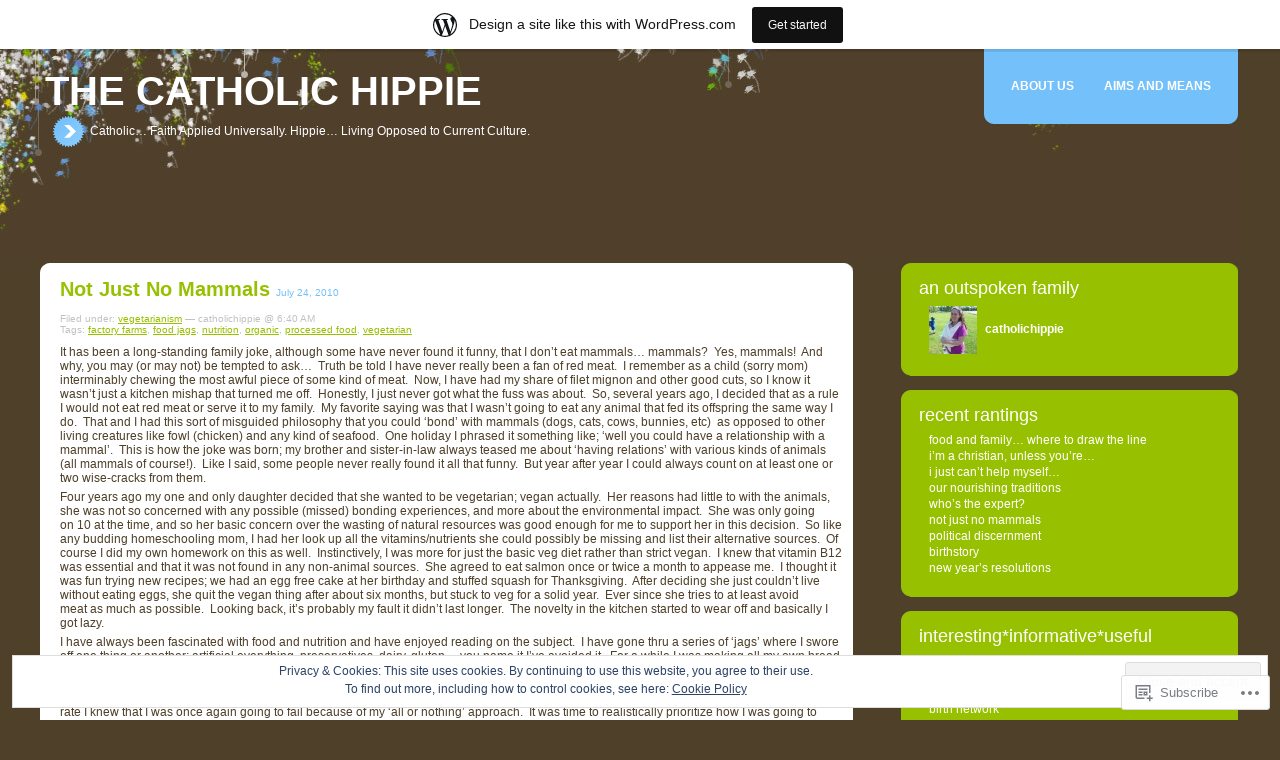

--- FILE ---
content_type: text/html; charset=UTF-8
request_url: https://catholichippie.com/tag/processed-food/
body_size: 25895
content:
<!DOCTYPE html PUBLIC "-//W3C//DTD XHTML 1.0 Transitional//EN" "http://www.w3.org/TR/xhtml1/DTD/xhtml1-transitional.dtd">
<!--[if IE 7]>
<html id="ie7" lang="en">
<![endif]-->
<!--[if IE 8]>
<html id="ie8" lang="en">
<![endif]-->
<!--[if !(IE 6) & !(IE 7) & !(IE 8)]><!-->
<html lang="en">
<!--<![endif]-->

<head profile="http://gmpg.org/xfn/11">
	<meta http-equiv="Content-Type" content="text/html; charset=UTF-8" />
	<title>processed food | The Catholic Hippie</title>
	<link rel="pingback" href="https://catholichippie.com/xmlrpc.php" />
	<meta name='robots' content='max-image-preview:large' />

<!-- Async WordPress.com Remote Login -->
<script id="wpcom_remote_login_js">
var wpcom_remote_login_extra_auth = '';
function wpcom_remote_login_remove_dom_node_id( element_id ) {
	var dom_node = document.getElementById( element_id );
	if ( dom_node ) { dom_node.parentNode.removeChild( dom_node ); }
}
function wpcom_remote_login_remove_dom_node_classes( class_name ) {
	var dom_nodes = document.querySelectorAll( '.' + class_name );
	for ( var i = 0; i < dom_nodes.length; i++ ) {
		dom_nodes[ i ].parentNode.removeChild( dom_nodes[ i ] );
	}
}
function wpcom_remote_login_final_cleanup() {
	wpcom_remote_login_remove_dom_node_classes( "wpcom_remote_login_msg" );
	wpcom_remote_login_remove_dom_node_id( "wpcom_remote_login_key" );
	wpcom_remote_login_remove_dom_node_id( "wpcom_remote_login_validate" );
	wpcom_remote_login_remove_dom_node_id( "wpcom_remote_login_js" );
	wpcom_remote_login_remove_dom_node_id( "wpcom_request_access_iframe" );
	wpcom_remote_login_remove_dom_node_id( "wpcom_request_access_styles" );
}

// Watch for messages back from the remote login
window.addEventListener( "message", function( e ) {
	if ( e.origin === "https://r-login.wordpress.com" ) {
		var data = {};
		try {
			data = JSON.parse( e.data );
		} catch( e ) {
			wpcom_remote_login_final_cleanup();
			return;
		}

		if ( data.msg === 'LOGIN' ) {
			// Clean up the login check iframe
			wpcom_remote_login_remove_dom_node_id( "wpcom_remote_login_key" );

			var id_regex = new RegExp( /^[0-9]+$/ );
			var token_regex = new RegExp( /^.*|.*|.*$/ );
			if (
				token_regex.test( data.token )
				&& id_regex.test( data.wpcomid )
			) {
				// We have everything we need to ask for a login
				var script = document.createElement( "script" );
				script.setAttribute( "id", "wpcom_remote_login_validate" );
				script.src = '/remote-login.php?wpcom_remote_login=validate'
					+ '&wpcomid=' + data.wpcomid
					+ '&token=' + encodeURIComponent( data.token )
					+ '&host=' + window.location.protocol
					+ '//' + window.location.hostname
					+ '&postid=54'
					+ '&is_singular=';
				document.body.appendChild( script );
			}

			return;
		}

		// Safari ITP, not logged in, so redirect
		if ( data.msg === 'LOGIN-REDIRECT' ) {
			window.location = 'https://wordpress.com/log-in?redirect_to=' + window.location.href;
			return;
		}

		// Safari ITP, storage access failed, remove the request
		if ( data.msg === 'LOGIN-REMOVE' ) {
			var css_zap = 'html { -webkit-transition: margin-top 1s; transition: margin-top 1s; } /* 9001 */ html { margin-top: 0 !important; } * html body { margin-top: 0 !important; } @media screen and ( max-width: 782px ) { html { margin-top: 0 !important; } * html body { margin-top: 0 !important; } }';
			var style_zap = document.createElement( 'style' );
			style_zap.type = 'text/css';
			style_zap.appendChild( document.createTextNode( css_zap ) );
			document.body.appendChild( style_zap );

			var e = document.getElementById( 'wpcom_request_access_iframe' );
			e.parentNode.removeChild( e );

			document.cookie = 'wordpress_com_login_access=denied; path=/; max-age=31536000';

			return;
		}

		// Safari ITP
		if ( data.msg === 'REQUEST_ACCESS' ) {
			console.log( 'request access: safari' );

			// Check ITP iframe enable/disable knob
			if ( wpcom_remote_login_extra_auth !== 'safari_itp_iframe' ) {
				return;
			}

			// If we are in a "private window" there is no ITP.
			var private_window = false;
			try {
				var opendb = window.openDatabase( null, null, null, null );
			} catch( e ) {
				private_window = true;
			}

			if ( private_window ) {
				console.log( 'private window' );
				return;
			}

			var iframe = document.createElement( 'iframe' );
			iframe.id = 'wpcom_request_access_iframe';
			iframe.setAttribute( 'scrolling', 'no' );
			iframe.setAttribute( 'sandbox', 'allow-storage-access-by-user-activation allow-scripts allow-same-origin allow-top-navigation-by-user-activation' );
			iframe.src = 'https://r-login.wordpress.com/remote-login.php?wpcom_remote_login=request_access&origin=' + encodeURIComponent( data.origin ) + '&wpcomid=' + encodeURIComponent( data.wpcomid );

			var css = 'html { -webkit-transition: margin-top 1s; transition: margin-top 1s; } /* 9001 */ html { margin-top: 46px !important; } * html body { margin-top: 46px !important; } @media screen and ( max-width: 660px ) { html { margin-top: 71px !important; } * html body { margin-top: 71px !important; } #wpcom_request_access_iframe { display: block; height: 71px !important; } } #wpcom_request_access_iframe { border: 0px; height: 46px; position: fixed; top: 0; left: 0; width: 100%; min-width: 100%; z-index: 99999; background: #23282d; } ';

			var style = document.createElement( 'style' );
			style.type = 'text/css';
			style.id = 'wpcom_request_access_styles';
			style.appendChild( document.createTextNode( css ) );
			document.body.appendChild( style );

			document.body.appendChild( iframe );
		}

		if ( data.msg === 'DONE' ) {
			wpcom_remote_login_final_cleanup();
		}
	}
}, false );

// Inject the remote login iframe after the page has had a chance to load
// more critical resources
window.addEventListener( "DOMContentLoaded", function( e ) {
	var iframe = document.createElement( "iframe" );
	iframe.style.display = "none";
	iframe.setAttribute( "scrolling", "no" );
	iframe.setAttribute( "id", "wpcom_remote_login_key" );
	iframe.src = "https://r-login.wordpress.com/remote-login.php"
		+ "?wpcom_remote_login=key"
		+ "&origin=aHR0cHM6Ly9jYXRob2xpY2hpcHBpZS5jb20%3D"
		+ "&wpcomid=14202285"
		+ "&time=" + Math.floor( Date.now() / 1000 );
	document.body.appendChild( iframe );
}, false );
</script>
<link rel='dns-prefetch' href='//s0.wp.com' />
<link rel="alternate" type="application/rss+xml" title="The Catholic Hippie &raquo; processed food Tag Feed" href="https://catholichippie.com/tag/processed-food/feed/" />
	<script type="text/javascript">
		/* <![CDATA[ */
		function addLoadEvent(func) {
			var oldonload = window.onload;
			if (typeof window.onload != 'function') {
				window.onload = func;
			} else {
				window.onload = function () {
					oldonload();
					func();
				}
			}
		}
		/* ]]> */
	</script>
	<link crossorigin='anonymous' rel='stylesheet' id='all-css-0-1' href='/_static/??-eJx9jcEOwiAQRH9IXBubGg/Gb6F0xS2wEFhC+veiBxOj8Tgzb2agJWUiC7JAqCr5aokLNFosSgGsPY2OUHndQDAkrwULFNk87k0pO/g94Ml1bEVJ2jj1Ul/47KN9F4LODoXYqlln6Oin8++L+EZMsoHcMfTXVGfIsfKCy7N2DZfhNA3TeDhPx/UBOYZZvQ==&cssminify=yes' type='text/css' media='all' />
<style id='wp-emoji-styles-inline-css'>

	img.wp-smiley, img.emoji {
		display: inline !important;
		border: none !important;
		box-shadow: none !important;
		height: 1em !important;
		width: 1em !important;
		margin: 0 0.07em !important;
		vertical-align: -0.1em !important;
		background: none !important;
		padding: 0 !important;
	}
/*# sourceURL=wp-emoji-styles-inline-css */
</style>
<link crossorigin='anonymous' rel='stylesheet' id='all-css-2-1' href='/wp-content/plugins/gutenberg-core/v22.2.0/build/styles/block-library/style.css?m=1764855221i&cssminify=yes' type='text/css' media='all' />
<style id='wp-block-library-inline-css'>
.has-text-align-justify {
	text-align:justify;
}
.has-text-align-justify{text-align:justify;}

/*# sourceURL=wp-block-library-inline-css */
</style><style id='global-styles-inline-css'>
:root{--wp--preset--aspect-ratio--square: 1;--wp--preset--aspect-ratio--4-3: 4/3;--wp--preset--aspect-ratio--3-4: 3/4;--wp--preset--aspect-ratio--3-2: 3/2;--wp--preset--aspect-ratio--2-3: 2/3;--wp--preset--aspect-ratio--16-9: 16/9;--wp--preset--aspect-ratio--9-16: 9/16;--wp--preset--color--black: #000000;--wp--preset--color--cyan-bluish-gray: #abb8c3;--wp--preset--color--white: #ffffff;--wp--preset--color--pale-pink: #f78da7;--wp--preset--color--vivid-red: #cf2e2e;--wp--preset--color--luminous-vivid-orange: #ff6900;--wp--preset--color--luminous-vivid-amber: #fcb900;--wp--preset--color--light-green-cyan: #7bdcb5;--wp--preset--color--vivid-green-cyan: #00d084;--wp--preset--color--pale-cyan-blue: #8ed1fc;--wp--preset--color--vivid-cyan-blue: #0693e3;--wp--preset--color--vivid-purple: #9b51e0;--wp--preset--gradient--vivid-cyan-blue-to-vivid-purple: linear-gradient(135deg,rgb(6,147,227) 0%,rgb(155,81,224) 100%);--wp--preset--gradient--light-green-cyan-to-vivid-green-cyan: linear-gradient(135deg,rgb(122,220,180) 0%,rgb(0,208,130) 100%);--wp--preset--gradient--luminous-vivid-amber-to-luminous-vivid-orange: linear-gradient(135deg,rgb(252,185,0) 0%,rgb(255,105,0) 100%);--wp--preset--gradient--luminous-vivid-orange-to-vivid-red: linear-gradient(135deg,rgb(255,105,0) 0%,rgb(207,46,46) 100%);--wp--preset--gradient--very-light-gray-to-cyan-bluish-gray: linear-gradient(135deg,rgb(238,238,238) 0%,rgb(169,184,195) 100%);--wp--preset--gradient--cool-to-warm-spectrum: linear-gradient(135deg,rgb(74,234,220) 0%,rgb(151,120,209) 20%,rgb(207,42,186) 40%,rgb(238,44,130) 60%,rgb(251,105,98) 80%,rgb(254,248,76) 100%);--wp--preset--gradient--blush-light-purple: linear-gradient(135deg,rgb(255,206,236) 0%,rgb(152,150,240) 100%);--wp--preset--gradient--blush-bordeaux: linear-gradient(135deg,rgb(254,205,165) 0%,rgb(254,45,45) 50%,rgb(107,0,62) 100%);--wp--preset--gradient--luminous-dusk: linear-gradient(135deg,rgb(255,203,112) 0%,rgb(199,81,192) 50%,rgb(65,88,208) 100%);--wp--preset--gradient--pale-ocean: linear-gradient(135deg,rgb(255,245,203) 0%,rgb(182,227,212) 50%,rgb(51,167,181) 100%);--wp--preset--gradient--electric-grass: linear-gradient(135deg,rgb(202,248,128) 0%,rgb(113,206,126) 100%);--wp--preset--gradient--midnight: linear-gradient(135deg,rgb(2,3,129) 0%,rgb(40,116,252) 100%);--wp--preset--font-size--small: 13px;--wp--preset--font-size--medium: 20px;--wp--preset--font-size--large: 36px;--wp--preset--font-size--x-large: 42px;--wp--preset--font-family--albert-sans: 'Albert Sans', sans-serif;--wp--preset--font-family--alegreya: Alegreya, serif;--wp--preset--font-family--arvo: Arvo, serif;--wp--preset--font-family--bodoni-moda: 'Bodoni Moda', serif;--wp--preset--font-family--bricolage-grotesque: 'Bricolage Grotesque', sans-serif;--wp--preset--font-family--cabin: Cabin, sans-serif;--wp--preset--font-family--chivo: Chivo, sans-serif;--wp--preset--font-family--commissioner: Commissioner, sans-serif;--wp--preset--font-family--cormorant: Cormorant, serif;--wp--preset--font-family--courier-prime: 'Courier Prime', monospace;--wp--preset--font-family--crimson-pro: 'Crimson Pro', serif;--wp--preset--font-family--dm-mono: 'DM Mono', monospace;--wp--preset--font-family--dm-sans: 'DM Sans', sans-serif;--wp--preset--font-family--dm-serif-display: 'DM Serif Display', serif;--wp--preset--font-family--domine: Domine, serif;--wp--preset--font-family--eb-garamond: 'EB Garamond', serif;--wp--preset--font-family--epilogue: Epilogue, sans-serif;--wp--preset--font-family--fahkwang: Fahkwang, sans-serif;--wp--preset--font-family--figtree: Figtree, sans-serif;--wp--preset--font-family--fira-sans: 'Fira Sans', sans-serif;--wp--preset--font-family--fjalla-one: 'Fjalla One', sans-serif;--wp--preset--font-family--fraunces: Fraunces, serif;--wp--preset--font-family--gabarito: Gabarito, system-ui;--wp--preset--font-family--ibm-plex-mono: 'IBM Plex Mono', monospace;--wp--preset--font-family--ibm-plex-sans: 'IBM Plex Sans', sans-serif;--wp--preset--font-family--ibarra-real-nova: 'Ibarra Real Nova', serif;--wp--preset--font-family--instrument-serif: 'Instrument Serif', serif;--wp--preset--font-family--inter: Inter, sans-serif;--wp--preset--font-family--josefin-sans: 'Josefin Sans', sans-serif;--wp--preset--font-family--jost: Jost, sans-serif;--wp--preset--font-family--libre-baskerville: 'Libre Baskerville', serif;--wp--preset--font-family--libre-franklin: 'Libre Franklin', sans-serif;--wp--preset--font-family--literata: Literata, serif;--wp--preset--font-family--lora: Lora, serif;--wp--preset--font-family--merriweather: Merriweather, serif;--wp--preset--font-family--montserrat: Montserrat, sans-serif;--wp--preset--font-family--newsreader: Newsreader, serif;--wp--preset--font-family--noto-sans-mono: 'Noto Sans Mono', sans-serif;--wp--preset--font-family--nunito: Nunito, sans-serif;--wp--preset--font-family--open-sans: 'Open Sans', sans-serif;--wp--preset--font-family--overpass: Overpass, sans-serif;--wp--preset--font-family--pt-serif: 'PT Serif', serif;--wp--preset--font-family--petrona: Petrona, serif;--wp--preset--font-family--piazzolla: Piazzolla, serif;--wp--preset--font-family--playfair-display: 'Playfair Display', serif;--wp--preset--font-family--plus-jakarta-sans: 'Plus Jakarta Sans', sans-serif;--wp--preset--font-family--poppins: Poppins, sans-serif;--wp--preset--font-family--raleway: Raleway, sans-serif;--wp--preset--font-family--roboto: Roboto, sans-serif;--wp--preset--font-family--roboto-slab: 'Roboto Slab', serif;--wp--preset--font-family--rubik: Rubik, sans-serif;--wp--preset--font-family--rufina: Rufina, serif;--wp--preset--font-family--sora: Sora, sans-serif;--wp--preset--font-family--source-sans-3: 'Source Sans 3', sans-serif;--wp--preset--font-family--source-serif-4: 'Source Serif 4', serif;--wp--preset--font-family--space-mono: 'Space Mono', monospace;--wp--preset--font-family--syne: Syne, sans-serif;--wp--preset--font-family--texturina: Texturina, serif;--wp--preset--font-family--urbanist: Urbanist, sans-serif;--wp--preset--font-family--work-sans: 'Work Sans', sans-serif;--wp--preset--spacing--20: 0.44rem;--wp--preset--spacing--30: 0.67rem;--wp--preset--spacing--40: 1rem;--wp--preset--spacing--50: 1.5rem;--wp--preset--spacing--60: 2.25rem;--wp--preset--spacing--70: 3.38rem;--wp--preset--spacing--80: 5.06rem;--wp--preset--shadow--natural: 6px 6px 9px rgba(0, 0, 0, 0.2);--wp--preset--shadow--deep: 12px 12px 50px rgba(0, 0, 0, 0.4);--wp--preset--shadow--sharp: 6px 6px 0px rgba(0, 0, 0, 0.2);--wp--preset--shadow--outlined: 6px 6px 0px -3px rgb(255, 255, 255), 6px 6px rgb(0, 0, 0);--wp--preset--shadow--crisp: 6px 6px 0px rgb(0, 0, 0);}:where(.is-layout-flex){gap: 0.5em;}:where(.is-layout-grid){gap: 0.5em;}body .is-layout-flex{display: flex;}.is-layout-flex{flex-wrap: wrap;align-items: center;}.is-layout-flex > :is(*, div){margin: 0;}body .is-layout-grid{display: grid;}.is-layout-grid > :is(*, div){margin: 0;}:where(.wp-block-columns.is-layout-flex){gap: 2em;}:where(.wp-block-columns.is-layout-grid){gap: 2em;}:where(.wp-block-post-template.is-layout-flex){gap: 1.25em;}:where(.wp-block-post-template.is-layout-grid){gap: 1.25em;}.has-black-color{color: var(--wp--preset--color--black) !important;}.has-cyan-bluish-gray-color{color: var(--wp--preset--color--cyan-bluish-gray) !important;}.has-white-color{color: var(--wp--preset--color--white) !important;}.has-pale-pink-color{color: var(--wp--preset--color--pale-pink) !important;}.has-vivid-red-color{color: var(--wp--preset--color--vivid-red) !important;}.has-luminous-vivid-orange-color{color: var(--wp--preset--color--luminous-vivid-orange) !important;}.has-luminous-vivid-amber-color{color: var(--wp--preset--color--luminous-vivid-amber) !important;}.has-light-green-cyan-color{color: var(--wp--preset--color--light-green-cyan) !important;}.has-vivid-green-cyan-color{color: var(--wp--preset--color--vivid-green-cyan) !important;}.has-pale-cyan-blue-color{color: var(--wp--preset--color--pale-cyan-blue) !important;}.has-vivid-cyan-blue-color{color: var(--wp--preset--color--vivid-cyan-blue) !important;}.has-vivid-purple-color{color: var(--wp--preset--color--vivid-purple) !important;}.has-black-background-color{background-color: var(--wp--preset--color--black) !important;}.has-cyan-bluish-gray-background-color{background-color: var(--wp--preset--color--cyan-bluish-gray) !important;}.has-white-background-color{background-color: var(--wp--preset--color--white) !important;}.has-pale-pink-background-color{background-color: var(--wp--preset--color--pale-pink) !important;}.has-vivid-red-background-color{background-color: var(--wp--preset--color--vivid-red) !important;}.has-luminous-vivid-orange-background-color{background-color: var(--wp--preset--color--luminous-vivid-orange) !important;}.has-luminous-vivid-amber-background-color{background-color: var(--wp--preset--color--luminous-vivid-amber) !important;}.has-light-green-cyan-background-color{background-color: var(--wp--preset--color--light-green-cyan) !important;}.has-vivid-green-cyan-background-color{background-color: var(--wp--preset--color--vivid-green-cyan) !important;}.has-pale-cyan-blue-background-color{background-color: var(--wp--preset--color--pale-cyan-blue) !important;}.has-vivid-cyan-blue-background-color{background-color: var(--wp--preset--color--vivid-cyan-blue) !important;}.has-vivid-purple-background-color{background-color: var(--wp--preset--color--vivid-purple) !important;}.has-black-border-color{border-color: var(--wp--preset--color--black) !important;}.has-cyan-bluish-gray-border-color{border-color: var(--wp--preset--color--cyan-bluish-gray) !important;}.has-white-border-color{border-color: var(--wp--preset--color--white) !important;}.has-pale-pink-border-color{border-color: var(--wp--preset--color--pale-pink) !important;}.has-vivid-red-border-color{border-color: var(--wp--preset--color--vivid-red) !important;}.has-luminous-vivid-orange-border-color{border-color: var(--wp--preset--color--luminous-vivid-orange) !important;}.has-luminous-vivid-amber-border-color{border-color: var(--wp--preset--color--luminous-vivid-amber) !important;}.has-light-green-cyan-border-color{border-color: var(--wp--preset--color--light-green-cyan) !important;}.has-vivid-green-cyan-border-color{border-color: var(--wp--preset--color--vivid-green-cyan) !important;}.has-pale-cyan-blue-border-color{border-color: var(--wp--preset--color--pale-cyan-blue) !important;}.has-vivid-cyan-blue-border-color{border-color: var(--wp--preset--color--vivid-cyan-blue) !important;}.has-vivid-purple-border-color{border-color: var(--wp--preset--color--vivid-purple) !important;}.has-vivid-cyan-blue-to-vivid-purple-gradient-background{background: var(--wp--preset--gradient--vivid-cyan-blue-to-vivid-purple) !important;}.has-light-green-cyan-to-vivid-green-cyan-gradient-background{background: var(--wp--preset--gradient--light-green-cyan-to-vivid-green-cyan) !important;}.has-luminous-vivid-amber-to-luminous-vivid-orange-gradient-background{background: var(--wp--preset--gradient--luminous-vivid-amber-to-luminous-vivid-orange) !important;}.has-luminous-vivid-orange-to-vivid-red-gradient-background{background: var(--wp--preset--gradient--luminous-vivid-orange-to-vivid-red) !important;}.has-very-light-gray-to-cyan-bluish-gray-gradient-background{background: var(--wp--preset--gradient--very-light-gray-to-cyan-bluish-gray) !important;}.has-cool-to-warm-spectrum-gradient-background{background: var(--wp--preset--gradient--cool-to-warm-spectrum) !important;}.has-blush-light-purple-gradient-background{background: var(--wp--preset--gradient--blush-light-purple) !important;}.has-blush-bordeaux-gradient-background{background: var(--wp--preset--gradient--blush-bordeaux) !important;}.has-luminous-dusk-gradient-background{background: var(--wp--preset--gradient--luminous-dusk) !important;}.has-pale-ocean-gradient-background{background: var(--wp--preset--gradient--pale-ocean) !important;}.has-electric-grass-gradient-background{background: var(--wp--preset--gradient--electric-grass) !important;}.has-midnight-gradient-background{background: var(--wp--preset--gradient--midnight) !important;}.has-small-font-size{font-size: var(--wp--preset--font-size--small) !important;}.has-medium-font-size{font-size: var(--wp--preset--font-size--medium) !important;}.has-large-font-size{font-size: var(--wp--preset--font-size--large) !important;}.has-x-large-font-size{font-size: var(--wp--preset--font-size--x-large) !important;}.has-albert-sans-font-family{font-family: var(--wp--preset--font-family--albert-sans) !important;}.has-alegreya-font-family{font-family: var(--wp--preset--font-family--alegreya) !important;}.has-arvo-font-family{font-family: var(--wp--preset--font-family--arvo) !important;}.has-bodoni-moda-font-family{font-family: var(--wp--preset--font-family--bodoni-moda) !important;}.has-bricolage-grotesque-font-family{font-family: var(--wp--preset--font-family--bricolage-grotesque) !important;}.has-cabin-font-family{font-family: var(--wp--preset--font-family--cabin) !important;}.has-chivo-font-family{font-family: var(--wp--preset--font-family--chivo) !important;}.has-commissioner-font-family{font-family: var(--wp--preset--font-family--commissioner) !important;}.has-cormorant-font-family{font-family: var(--wp--preset--font-family--cormorant) !important;}.has-courier-prime-font-family{font-family: var(--wp--preset--font-family--courier-prime) !important;}.has-crimson-pro-font-family{font-family: var(--wp--preset--font-family--crimson-pro) !important;}.has-dm-mono-font-family{font-family: var(--wp--preset--font-family--dm-mono) !important;}.has-dm-sans-font-family{font-family: var(--wp--preset--font-family--dm-sans) !important;}.has-dm-serif-display-font-family{font-family: var(--wp--preset--font-family--dm-serif-display) !important;}.has-domine-font-family{font-family: var(--wp--preset--font-family--domine) !important;}.has-eb-garamond-font-family{font-family: var(--wp--preset--font-family--eb-garamond) !important;}.has-epilogue-font-family{font-family: var(--wp--preset--font-family--epilogue) !important;}.has-fahkwang-font-family{font-family: var(--wp--preset--font-family--fahkwang) !important;}.has-figtree-font-family{font-family: var(--wp--preset--font-family--figtree) !important;}.has-fira-sans-font-family{font-family: var(--wp--preset--font-family--fira-sans) !important;}.has-fjalla-one-font-family{font-family: var(--wp--preset--font-family--fjalla-one) !important;}.has-fraunces-font-family{font-family: var(--wp--preset--font-family--fraunces) !important;}.has-gabarito-font-family{font-family: var(--wp--preset--font-family--gabarito) !important;}.has-ibm-plex-mono-font-family{font-family: var(--wp--preset--font-family--ibm-plex-mono) !important;}.has-ibm-plex-sans-font-family{font-family: var(--wp--preset--font-family--ibm-plex-sans) !important;}.has-ibarra-real-nova-font-family{font-family: var(--wp--preset--font-family--ibarra-real-nova) !important;}.has-instrument-serif-font-family{font-family: var(--wp--preset--font-family--instrument-serif) !important;}.has-inter-font-family{font-family: var(--wp--preset--font-family--inter) !important;}.has-josefin-sans-font-family{font-family: var(--wp--preset--font-family--josefin-sans) !important;}.has-jost-font-family{font-family: var(--wp--preset--font-family--jost) !important;}.has-libre-baskerville-font-family{font-family: var(--wp--preset--font-family--libre-baskerville) !important;}.has-libre-franklin-font-family{font-family: var(--wp--preset--font-family--libre-franklin) !important;}.has-literata-font-family{font-family: var(--wp--preset--font-family--literata) !important;}.has-lora-font-family{font-family: var(--wp--preset--font-family--lora) !important;}.has-merriweather-font-family{font-family: var(--wp--preset--font-family--merriweather) !important;}.has-montserrat-font-family{font-family: var(--wp--preset--font-family--montserrat) !important;}.has-newsreader-font-family{font-family: var(--wp--preset--font-family--newsreader) !important;}.has-noto-sans-mono-font-family{font-family: var(--wp--preset--font-family--noto-sans-mono) !important;}.has-nunito-font-family{font-family: var(--wp--preset--font-family--nunito) !important;}.has-open-sans-font-family{font-family: var(--wp--preset--font-family--open-sans) !important;}.has-overpass-font-family{font-family: var(--wp--preset--font-family--overpass) !important;}.has-pt-serif-font-family{font-family: var(--wp--preset--font-family--pt-serif) !important;}.has-petrona-font-family{font-family: var(--wp--preset--font-family--petrona) !important;}.has-piazzolla-font-family{font-family: var(--wp--preset--font-family--piazzolla) !important;}.has-playfair-display-font-family{font-family: var(--wp--preset--font-family--playfair-display) !important;}.has-plus-jakarta-sans-font-family{font-family: var(--wp--preset--font-family--plus-jakarta-sans) !important;}.has-poppins-font-family{font-family: var(--wp--preset--font-family--poppins) !important;}.has-raleway-font-family{font-family: var(--wp--preset--font-family--raleway) !important;}.has-roboto-font-family{font-family: var(--wp--preset--font-family--roboto) !important;}.has-roboto-slab-font-family{font-family: var(--wp--preset--font-family--roboto-slab) !important;}.has-rubik-font-family{font-family: var(--wp--preset--font-family--rubik) !important;}.has-rufina-font-family{font-family: var(--wp--preset--font-family--rufina) !important;}.has-sora-font-family{font-family: var(--wp--preset--font-family--sora) !important;}.has-source-sans-3-font-family{font-family: var(--wp--preset--font-family--source-sans-3) !important;}.has-source-serif-4-font-family{font-family: var(--wp--preset--font-family--source-serif-4) !important;}.has-space-mono-font-family{font-family: var(--wp--preset--font-family--space-mono) !important;}.has-syne-font-family{font-family: var(--wp--preset--font-family--syne) !important;}.has-texturina-font-family{font-family: var(--wp--preset--font-family--texturina) !important;}.has-urbanist-font-family{font-family: var(--wp--preset--font-family--urbanist) !important;}.has-work-sans-font-family{font-family: var(--wp--preset--font-family--work-sans) !important;}
/*# sourceURL=global-styles-inline-css */
</style>

<style id='classic-theme-styles-inline-css'>
/*! This file is auto-generated */
.wp-block-button__link{color:#fff;background-color:#32373c;border-radius:9999px;box-shadow:none;text-decoration:none;padding:calc(.667em + 2px) calc(1.333em + 2px);font-size:1.125em}.wp-block-file__button{background:#32373c;color:#fff;text-decoration:none}
/*# sourceURL=/wp-includes/css/classic-themes.min.css */
</style>
<link crossorigin='anonymous' rel='stylesheet' id='all-css-4-1' href='/_static/??-eJyFj+sKwjAMhV/INNQNLz/EZ1m3OKu90bQO394MQSeC/gnJ4XyHHJwS9DEUCgWTq6MNjH00LvZXxrXSO6WBrU+OINNNtThYLi8HcLk7Uj3zChdBvsI7K5PoPnVldngabEeOvNh+YVMSBoxJmZhBprfVQzkLyF/cU8ZUDeZYw0AD/v0rkzQYZR1RXIvzFzRSBOndFRvDxwEn19k8o0d/0NtWb/ZN0zaXB1+ugbU=&cssminify=yes' type='text/css' media='all' />
<style id='jetpack-global-styles-frontend-style-inline-css'>
:root { --font-headings: unset; --font-base: unset; --font-headings-default: -apple-system,BlinkMacSystemFont,"Segoe UI",Roboto,Oxygen-Sans,Ubuntu,Cantarell,"Helvetica Neue",sans-serif; --font-base-default: -apple-system,BlinkMacSystemFont,"Segoe UI",Roboto,Oxygen-Sans,Ubuntu,Cantarell,"Helvetica Neue",sans-serif;}
/*# sourceURL=jetpack-global-styles-frontend-style-inline-css */
</style>
<link crossorigin='anonymous' rel='stylesheet' id='all-css-6-1' href='/_static/??-eJyNjcsKAjEMRX/IGtQZBxfip0hMS9sxTYppGfx7H7gRN+7ugcs5sFRHKi1Ig9Jd5R6zGMyhVaTrh8G6QFHfORhYwlvw6P39PbPENZmt4G/ROQuBKWVkxxrVvuBH1lIoz2waILJekF+HUzlupnG3nQ77YZwfuRJIaQ==&cssminify=yes' type='text/css' media='all' />
<script type="text/javascript" id="wpcom-actionbar-placeholder-js-extra">
/* <![CDATA[ */
var actionbardata = {"siteID":"14202285","postID":"0","siteURL":"https://catholichippie.com","xhrURL":"https://catholichippie.com/wp-admin/admin-ajax.php","nonce":"a1fa0fa1af","isLoggedIn":"","statusMessage":"","subsEmailDefault":"instantly","proxyScriptUrl":"https://s0.wp.com/wp-content/js/wpcom-proxy-request.js?m=1513050504i&amp;ver=20211021","i18n":{"followedText":"New posts from this site will now appear in your \u003Ca href=\"https://wordpress.com/reader\"\u003EReader\u003C/a\u003E","foldBar":"Collapse this bar","unfoldBar":"Expand this bar","shortLinkCopied":"Shortlink copied to clipboard."}};
//# sourceURL=wpcom-actionbar-placeholder-js-extra
/* ]]> */
</script>
<script type="text/javascript" id="jetpack-mu-wpcom-settings-js-before">
/* <![CDATA[ */
var JETPACK_MU_WPCOM_SETTINGS = {"assetsUrl":"https://s0.wp.com/wp-content/mu-plugins/jetpack-mu-wpcom-plugin/sun/jetpack_vendor/automattic/jetpack-mu-wpcom/src/build/"};
//# sourceURL=jetpack-mu-wpcom-settings-js-before
/* ]]> */
</script>
<script crossorigin='anonymous' type='text/javascript'  src='/_static/??/wp-content/js/rlt-proxy.js,/wp-content/blog-plugins/wordads-classes/js/cmp/v2/cmp-non-gdpr.js?m=1720530689j'></script>
<script type="text/javascript" id="rlt-proxy-js-after">
/* <![CDATA[ */
	rltInitialize( {"token":null,"iframeOrigins":["https:\/\/widgets.wp.com"]} );
//# sourceURL=rlt-proxy-js-after
/* ]]> */
</script>
<link rel="EditURI" type="application/rsd+xml" title="RSD" href="https://catholichippie.wordpress.com/xmlrpc.php?rsd" />
<meta name="generator" content="WordPress.com" />

<!-- Jetpack Open Graph Tags -->
<meta property="og:type" content="website" />
<meta property="og:title" content="processed food &#8211; The Catholic Hippie" />
<meta property="og:url" content="https://catholichippie.com/tag/processed-food/" />
<meta property="og:site_name" content="The Catholic Hippie" />
<meta property="og:image" content="https://s0.wp.com/i/blank.jpg?m=1383295312i" />
<meta property="og:image:width" content="200" />
<meta property="og:image:height" content="200" />
<meta property="og:image:alt" content="" />
<meta property="og:locale" content="en_US" />

<!-- End Jetpack Open Graph Tags -->
<link rel="shortcut icon" type="image/x-icon" href="https://s0.wp.com/i/favicon.ico?m=1713425267i" sizes="16x16 24x24 32x32 48x48" />
<link rel="icon" type="image/x-icon" href="https://s0.wp.com/i/favicon.ico?m=1713425267i" sizes="16x16 24x24 32x32 48x48" />
<link rel="apple-touch-icon" href="https://s0.wp.com/i/webclip.png?m=1713868326i" />
<link rel='openid.server' href='https://catholichippie.com/?openidserver=1' />
<link rel='openid.delegate' href='https://catholichippie.com/' />
<link rel="search" type="application/opensearchdescription+xml" href="https://catholichippie.com/osd.xml" title="The Catholic Hippie" />
<link rel="search" type="application/opensearchdescription+xml" href="https://s1.wp.com/opensearch.xml" title="WordPress.com" />
		<style id="wpcom-hotfix-masterbar-style">
			@media screen and (min-width: 783px) {
				#wpadminbar .quicklinks li#wp-admin-bar-my-account.with-avatar > a img {
					margin-top: 5px;
				}
			}
		</style>
				<style type="text/css">
			.recentcomments a {
				display: inline !important;
				padding: 0 !important;
				margin: 0 !important;
			}

			table.recentcommentsavatartop img.avatar, table.recentcommentsavatarend img.avatar {
				border: 0px;
				margin: 0;
			}

			table.recentcommentsavatartop a, table.recentcommentsavatarend a {
				border: 0px !important;
				background-color: transparent !important;
			}

			td.recentcommentsavatarend, td.recentcommentsavatartop {
				padding: 0px 0px 1px 0px;
				margin: 0px;
			}

			td.recentcommentstextend {
				border: none !important;
				padding: 0px 0px 2px 10px;
			}

			.rtl td.recentcommentstextend {
				padding: 0px 10px 2px 0px;
			}

			td.recentcommentstexttop {
				border: none;
				padding: 0px 0px 0px 10px;
			}

			.rtl td.recentcommentstexttop {
				padding: 0px 10px 0px 0px;
			}
		</style>
		<meta name="description" content="Posts about processed food written by catholichippie" />
		<script type="text/javascript">

			window.doNotSellCallback = function() {

				var linkElements = [
					'a[href="https://wordpress.com/?ref=footer_blog"]',
					'a[href="https://wordpress.com/?ref=footer_website"]',
					'a[href="https://wordpress.com/?ref=vertical_footer"]',
					'a[href^="https://wordpress.com/?ref=footer_segment_"]',
				].join(',');

				var dnsLink = document.createElement( 'a' );
				dnsLink.href = 'https://wordpress.com/advertising-program-optout/';
				dnsLink.classList.add( 'do-not-sell-link' );
				dnsLink.rel = 'nofollow';
				dnsLink.style.marginLeft = '0.5em';
				dnsLink.textContent = 'Do Not Sell or Share My Personal Information';

				var creditLinks = document.querySelectorAll( linkElements );

				if ( 0 === creditLinks.length ) {
					return false;
				}

				Array.prototype.forEach.call( creditLinks, function( el ) {
					el.insertAdjacentElement( 'afterend', dnsLink );
				});

				return true;
			};

		</script>
		<script type="text/javascript">
	window.google_analytics_uacct = "UA-52447-2";
</script>

<script type="text/javascript">
	var _gaq = _gaq || [];
	_gaq.push(['_setAccount', 'UA-52447-2']);
	_gaq.push(['_gat._anonymizeIp']);
	_gaq.push(['_setDomainName', 'none']);
	_gaq.push(['_setAllowLinker', true]);
	_gaq.push(['_initData']);
	_gaq.push(['_trackPageview']);

	(function() {
		var ga = document.createElement('script'); ga.type = 'text/javascript'; ga.async = true;
		ga.src = ('https:' == document.location.protocol ? 'https://ssl' : 'http://www') + '.google-analytics.com/ga.js';
		(document.getElementsByTagName('head')[0] || document.getElementsByTagName('body')[0]).appendChild(ga);
	})();
</script>

	<!--[if lt IE 7.]>
	<script defer type="text/javascript" src="https://s0.wp.com/wp-content/themes/pub/rounded/js/pngfix.js?m=1323834278i"></script>
	<![endif]-->
<link crossorigin='anonymous' rel='stylesheet' id='all-css-0-3' href='/wp-content/mu-plugins/jetpack-plugin/sun/_inc/build/subscriptions/subscriptions.min.css?m=1753981412i&cssminify=yes' type='text/css' media='all' />
</head>

<body class="archive tag tag-processed-food tag-424162 wp-theme-pubrounded customizer-styles-applied jetpack-reblog-enabled has-marketing-bar has-marketing-bar-theme-rounded">
<div id="rap">

<div id="masthead">
		<div id="pagetab">
			<div class="ltab">&nbsp;</div>
			<ul>
	<li class="page_item page-item-2"><a href="https://catholichippie.com/about/">About Us</a></li>
<li class="page_item page-item-45"><a href="https://catholichippie.com/aims-and-means/">Aims and Means</a></li>
</ul>

			<div class="rtab">&nbsp;</div>
		</div><!-- end PAGETAB -->
		<h1><a href="https://catholichippie.com">The Catholic Hippie</a></h1>

				<h2>Catholic&#8230; Faith Applied Universally.  Hippie&#8230; Living Opposed to Current Culture.</h2>

</div><!-- end MASTHEAD -->

<div id="main">

<div id="content">
<!-- end header -->


	<div class="post post-54 type-post status-publish format-standard hentry category-vegetarianism tag-factory-farms tag-food-jags tag-nutrition tag-organic tag-processed-food tag-vegetarian">
<div class="postop">
<img src="https://s0.wp.com/wp-content/themes/pub/rounded/img/tl.gif?m=1158886880i" alt="" width="15" height="15" class="corner" style="display: none" />
</div>

<h3 class="storytitle" id="post-54">
			<a href="https://catholichippie.com/2010/07/24/not-just-no-mammals-any-more/" rel="bookmark">Not just no&nbsp;mammals</a>
		<span class="date">July 24, 2010</span></h3>
<div class="meta">Filed under: <a href="https://catholichippie.com/category/vegetarianism/" rel="category tag">vegetarianism</a> &#8212; catholichippie @ 6:40 AM <br /> Tags: <a href="https://catholichippie.com/tag/factory-farms/" rel="tag">factory farms</a>, <a href="https://catholichippie.com/tag/food-jags/" rel="tag">food jags</a>, <a href="https://catholichippie.com/tag/nutrition/" rel="tag">nutrition</a>, <a href="https://catholichippie.com/tag/organic/" rel="tag">organic</a>, <a href="https://catholichippie.com/tag/processed-food/" rel="tag">processed food</a>, <a href="https://catholichippie.com/tag/vegetarian/" rel="tag">vegetarian</a><br /></div><!-- end META -->

<div class="storycontent">
<p>It has been a long-standing family joke, although some have never found it funny, that I don&#8217;t eat mammals&#8230; mammals?  Yes, mammals!  And why, you may (or may not) be tempted to ask&#8230;  Truth be told I have never really been a fan of red meat.  I remember as a child (sorry mom) interminably chewing the most awful piece of some kind of meat.  Now, I have had my share of filet mignon and other good cuts, so I know it wasn&#8217;t just a kitchen mishap that turned me off.  Honestly, I just never got what the fuss was about.  So, several years ago, I decided that as a rule I would not eat red meat or serve it to my family.  My favorite saying was that I wasn&#8217;t going to eat any animal that fed its offspring the same way I do.  That and I had this sort of misguided philosophy that you could &#8216;bond&#8217; with mammals (dogs, cats, cows, bunnies, etc)  as opposed to other living creatures like fowl (chicken) and any kind of seafood.  One holiday I phrased it something like; &#8216;well you could have a relationship with a mammal&#8217;.  This is how the joke was born; my brother and sister-in-law always teased me about &#8216;having relations&#8217; with various kinds of animals (all mammals of course!).  Like I said, some people never really found it all that funny.  But year after year I could always count on at least one or two wise-cracks from them.</p>
<p>Four years ago my one and only daughter decided that she wanted to be vegetarian; vegan actually.  Her reasons had little to with the animals, she was not so concerned with any possible (missed) bonding experiences, and more about the environmental impact.  She was only going on 10 at the time, and so her basic concern over the wasting of natural resources was good enough for me to support her in this decision.  So like any budding homeschooling mom, I had her look up all the vitamins/nutrients she could possibly be missing and list their alternative sources.  Of course I did my own homework on this as well.  Instinctively, I was more for just the basic veg diet rather than strict vegan.  I knew that vitamin B12 was essential and that it was not found in any non-animal sources.  She agreed to eat salmon once or twice a month to appease me.  I thought it was fun trying new recipes; we had an egg free cake at her birthday and stuffed squash for Thanksgiving.  After deciding she just couldn&#8217;t live without eating eggs, she quit the vegan thing after about six months, but stuck to veg for a solid year.  Ever since she tries to at least avoid meat as much as possible.  Looking back, it&#8217;s probably my fault it didn&#8217;t last longer.  The novelty in the kitchen started to wear off and basically I got lazy.</p>
<p>I have always been fascinated with food and nutrition and have enjoyed reading on the subject.  I have gone thru a series of &#8216;jags&#8217; where I swore off one thing or another; artificial everything, preservatives, dairy, gluten&#8230; you name it I&#8217;ve avoided it.  For a while I was making all my own bread and bread products from scratch&#8230; bagels anyone?  I never did successfully make a homemade hamburger bun.  Over the last couple years I have become more aware of both the horrors of factory farms and the healing powers of certain foods.  As usual, I dove in head first; only organic produce, no sugar, no salt, nothing at all processed, only free roaming chickens and grass-fed beef&#8230; wait a minute; I don&#8217;t even like beef!  At this rate I knew that I was once again going to fail because of my &#8216;all or nothing&#8217; approach.  It was time to realistically prioritize how I was going to modify and incorporate some healthy changes in my family&#8217;s diet.  Thankfully, some of my previous endeavors had some lasting effects; we&#8217;d been off cow milk for quite some time and quite gloriously everyone was happy with rice milk (did I mention I went thru a phase of making it myself?), all natural peanut butter and raw honey had become staples, as well as an array of other healthier alternatives.</p>
<p>I did my research and double checked the statistics.  One thing that stood out was that commercially prepared meat (red, white, or otherwise) has more than 10 times the amount of pesticides as non organic produce.  Wow.  That mixed with the overwhelming desire to no longer monetarily support the factory farming industry finally pushed me over the edge.  Now, why not just buy organically raised meat?  Good question.  Mainly; we can&#8217;t afford it.  It&#8217;s cheaper to eat vegetarian.  Besides, I&#8217;m skeptical about the &#8216;all-natural&#8217; labels on these meats that you find at the grocery stores, and we&#8217;re not yet ready to commit to any CSA shares or co-ops.  BUT, that&#8217;s not the only reason.  My social conscience tells me that I am a child of God and citizen of planet earth first.  This solidarity with the rest of humankind no longer allows me to eat what has historically always been a kind of delicacy, a treat of sorts.  Not just what&#8217;s for dinner.</p>
<p>Just to be clear; I am not saying that it is wrong to kill animals for food.  I am saying it is wrong to treat animals unethically and make them suffer.  I am not saying there are no health benefits to eating meat and animal products.  I am saying that mainstream processing which includes pasteurization and homogenization destroy most of these benefits.  I am not saying that not eating meat will solve world hunger or end global warming.  I am saying that these complex consequences require complex solutions.  I am simply one woman, one mother, trying to learn to take baby steps toward a healthier future and perhaps instill a little justice along the way.</p>
<div id="jp-post-flair" class="sharedaddy sd-like-enabled sd-sharing-enabled"><div class="sharedaddy sd-sharing-enabled"><div class="robots-nocontent sd-block sd-social sd-social-icon-text sd-sharing"><h3 class="sd-title">Share this:</h3><div class="sd-content"><ul><li><a href="#" class="sharing-anchor sd-button share-more"><span>Share</span></a></li><li class="share-end"></li></ul><div class="sharing-hidden"><div class="inner" style="display: none;"><ul><li class="share-email"><a rel="nofollow noopener noreferrer"
				data-shared="sharing-email-54"
				class="share-email sd-button share-icon"
				href="mailto:?subject=%5BShared%20Post%5D%20Not%20just%20no%20mammals&#038;body=https%3A%2F%2Fcatholichippie.com%2F2010%2F07%2F24%2Fnot-just-no-mammals-any-more%2F&#038;share=email"
				target="_blank"
				aria-labelledby="sharing-email-54"
				data-email-share-error-title="Do you have email set up?" data-email-share-error-text="If you&#039;re having problems sharing via email, you might not have email set up for your browser. You may need to create a new email yourself." data-email-share-nonce="e4742e8d24" data-email-share-track-url="https://catholichippie.com/2010/07/24/not-just-no-mammals-any-more/?share=email">
				<span id="sharing-email-54" hidden>Click to email a link to a friend (Opens in new window)</span>
				<span>Email</span>
			</a></li><li class="share-facebook"><a rel="nofollow noopener noreferrer"
				data-shared="sharing-facebook-54"
				class="share-facebook sd-button share-icon"
				href="https://catholichippie.com/2010/07/24/not-just-no-mammals-any-more/?share=facebook"
				target="_blank"
				aria-labelledby="sharing-facebook-54"
				>
				<span id="sharing-facebook-54" hidden>Click to share on Facebook (Opens in new window)</span>
				<span>Facebook</span>
			</a></li><li class="share-twitter"><a rel="nofollow noopener noreferrer"
				data-shared="sharing-twitter-54"
				class="share-twitter sd-button share-icon"
				href="https://catholichippie.com/2010/07/24/not-just-no-mammals-any-more/?share=twitter"
				target="_blank"
				aria-labelledby="sharing-twitter-54"
				>
				<span id="sharing-twitter-54" hidden>Click to share on X (Opens in new window)</span>
				<span>X</span>
			</a></li><li class="share-pinterest"><a rel="nofollow noopener noreferrer"
				data-shared="sharing-pinterest-54"
				class="share-pinterest sd-button share-icon"
				href="https://catholichippie.com/2010/07/24/not-just-no-mammals-any-more/?share=pinterest"
				target="_blank"
				aria-labelledby="sharing-pinterest-54"
				>
				<span id="sharing-pinterest-54" hidden>Click to share on Pinterest (Opens in new window)</span>
				<span>Pinterest</span>
			</a></li><li class="share-print"><a rel="nofollow noopener noreferrer"
				data-shared="sharing-print-54"
				class="share-print sd-button share-icon"
				href="https://catholichippie.com/2010/07/24/not-just-no-mammals-any-more/?share=print"
				target="_blank"
				aria-labelledby="sharing-print-54"
				>
				<span id="sharing-print-54" hidden>Click to print (Opens in new window)</span>
				<span>Print</span>
			</a></li><li class="share-end"></li></ul></div></div></div></div></div><div class='sharedaddy sd-block sd-like jetpack-likes-widget-wrapper jetpack-likes-widget-unloaded' id='like-post-wrapper-14202285-54-6962eeb30dade' data-src='//widgets.wp.com/likes/index.html?ver=20260111#blog_id=14202285&amp;post_id=54&amp;origin=catholichippie.wordpress.com&amp;obj_id=14202285-54-6962eeb30dade&amp;domain=catholichippie.com' data-name='like-post-frame-14202285-54-6962eeb30dade' data-title='Like or Reblog'><div class='likes-widget-placeholder post-likes-widget-placeholder' style='height: 55px;'><span class='button'><span>Like</span></span> <span class='loading'>Loading...</span></div><span class='sd-text-color'></span><a class='sd-link-color'></a></div></div></div><!-- end STORYCONTENT -->
<div class='reset'>&nbsp;</div>
<div class="feedback">
<a href="https://catholichippie.com/2010/07/24/not-just-no-mammals-any-more/#comments">Comments (1)</a></div><br /><!-- end FEEDBACK -->

<div class="postbottom">
<img src="https://s0.wp.com/wp-content/themes/pub/rounded/img/bl.gif?m=1158886880i" alt="" width="15" height="15" class="corner" style="display: none" />
</div>

</div><!-- end POST -->

<div id="comments-post">
</div><!-- end COMMENTS-POST -->

<div id="postnav">
</div>

</div><!-- end MAIN -->
</div><!-- end CONTENT -->

<!-- SIDEBAR LINKS -->
<div id="menu">

<div id="nav">

<!-- //start sideitem //--><br /><div id="authors-2" class="sideitem widget widget_authors"><div class="sideitemtop"><img src="https://s2.wp.com/wp-content/themes/pub/rounded/img/stl.gif?m=1158886880i" alt="" width="15" height="15" class="corner" style="display: none" /></div><div class="sideitemcontent"><h2>An Outspoken family</h2><ul><li><a href="https://catholichippie.com/author/catholichippie/"> <img referrerpolicy="no-referrer" alt='catholichippie&#039;s avatar' src='https://0.gravatar.com/avatar/948587921f35989e073f97e862c99cf80c0e9e72c5c79ef0b69987fd20bd2575?s=48&#038;d=identicon&#038;r=PG' srcset='https://0.gravatar.com/avatar/948587921f35989e073f97e862c99cf80c0e9e72c5c79ef0b69987fd20bd2575?s=48&#038;d=identicon&#038;r=PG 1x, https://0.gravatar.com/avatar/948587921f35989e073f97e862c99cf80c0e9e72c5c79ef0b69987fd20bd2575?s=72&#038;d=identicon&#038;r=PG 1.5x, https://0.gravatar.com/avatar/948587921f35989e073f97e862c99cf80c0e9e72c5c79ef0b69987fd20bd2575?s=96&#038;d=identicon&#038;r=PG 2x, https://0.gravatar.com/avatar/948587921f35989e073f97e862c99cf80c0e9e72c5c79ef0b69987fd20bd2575?s=144&#038;d=identicon&#038;r=PG 3x, https://0.gravatar.com/avatar/948587921f35989e073f97e862c99cf80c0e9e72c5c79ef0b69987fd20bd2575?s=192&#038;d=identicon&#038;r=PG 4x' class='avatar avatar-48' height='48' width='48' loading='lazy' decoding='async' /> <strong>catholichippie</strong></a></li></ul></div><div class="sideitembottom"><img src="https://s2.wp.com/wp-content/themes/pub/rounded/img/sbl.gif?m=1158886880i" alt="" width="15" height="15" class="corner" style="display: none" /></div></div><!-- //end sideitem //-->
		<!-- //start sideitem //--><br /><div id="recent-posts-3" class="sideitem widget widget_recent_entries"><div class="sideitemtop"><img src="https://s0.wp.com/wp-content/themes/pub/rounded/img/stl.gif?m=1158886880i" alt="" width="15" height="15" class="corner" style="display: none" /></div><div class="sideitemcontent">
		<h2>Recent Rantings</h2>
		<ul>
											<li>
					<a href="https://catholichippie.com/2012/04/10/food-and-family-where-to-draw-the-line/">Food and family&#8230; where to draw the&nbsp;line</a>
									</li>
											<li>
					<a href="https://catholichippie.com/2012/04/07/im-a-christian-unless-youre/">I&#8217;m a Christian, unless you&#8217;re&#8230;</a>
									</li>
											<li>
					<a href="https://catholichippie.com/2012/03/23/i-just-cant-help-myself-2/">I just can&#8217;t help&nbsp;myself&#8230;</a>
									</li>
											<li>
					<a href="https://catholichippie.com/2012/03/23/our-nourishing-traditions/">Our Nourishing Traditions</a>
									</li>
											<li>
					<a href="https://catholichippie.com/2011/01/08/whos-the-expert/">Who&#8217;s the expert?</a>
									</li>
											<li>
					<a href="https://catholichippie.com/2010/07/24/not-just-no-mammals-any-more/">Not just no&nbsp;mammals</a>
									</li>
											<li>
					<a href="https://catholichippie.com/2010/06/26/political-discernment/">Political Discernment</a>
									</li>
											<li>
					<a href="https://catholichippie.com/2010/06/23/birthstory/">Birthstory</a>
									</li>
											<li>
					<a href="https://catholichippie.com/2010/06/14/hello-world/">New Year&#8217;s Resolutions</a>
									</li>
					</ul>

		</div><div class="sideitembottom"><img src="https://s0.wp.com/wp-content/themes/pub/rounded/img/sbl.gif?m=1158886880i" alt="" width="15" height="15" class="corner" style="display: none" /></div></div><!-- //end sideitem //-->	<!-- //start sideitem //--><br /><div class="widget sideitem"><div class="sideitemtop"><img src="https://s0.wp.com/wp-content/themes/pub/rounded/img/stl.gif?m=1158886880i" alt="" width="15" height="15" class="corner" style="display: none" /></div><div class="sideitemcontent">
			<li id="linkcat-37907838" class="linkcat"><h2>Interesting*Informative*Useful</h2>
	<ul class='xoxo blogroll'>
<li><a href="http://www.vedanet.com">American Institute of Vedic Studies</a></li>
<li><a href="http://antiwar.com/">antiwar</a></li>
<li><a href="http://www.kikilaroo.wordpress.com">Birth Junkie</a></li>
<li><a href="http://www.birthnetwork.org/">Birth Network</a></li>
<li><a href="http://www.chcweb.com/catalog/index.html">catholic heritage curricula</a></li>
<li><a href="http://www.catholicpeacefellowship.org">Catholic Peace Fellowship</a></li>
<li><a href="http://www.osjspm.org/catholic_social_teaching.aspx">Catholic social teaching</a></li>
<li><a href="http://www.catholicworker.org">Catholic Worker Movement</a></li>
<li><a href="http://www.codepink4peace.org/">Code pink: women for peace</a></li>
<li><a href="http://www.consistent-life.org/">consistent life</a></li>
<li><a href="http://www.democracynow.org">Democracy Now</a></li>
<li><a href="http://distributistreview.com/mag/">Distributist review</a></li>
<li><a href="http://www.planetherbs.com/">East West Herbology</a></li>
<li><a href="http://www.gaiaherbs.com/">gaia herbs</a></li>
<li><a href="http://www.gerson.org">Gerson Institute</a></li>
<li><a href="http://www.herbmentor.com/">Herb Mentor</a></li>
<li><a href="http://www.homebirthcleveland.com">Home Birth Option of Cleveland</a></li>
<li><a href="http://howardzinn.org/default/">Howard Zinn</a></li>
<li><a href="http://www.drjaygordon.com">Jay Gordon, MD</a></li>
<li><a href="http://www.justforeignpolicy.org/">just foreign policy</a></li>
<li><a href="http://kellythekitchenkop.com/">kelly the kitchen kop</a></li>
<li><a href="http://www.docbaker.net/problems.html">kids first chiropractic</a></li>
<li><a href="http://www.kitchenstewardship.com/">Kitchen Stewardship</a></li>
<li><a href="http://www.kolbe.org">kolbe academy</a></li>
<li><a href="http://www.llli.org/">la leche league</a></li>
<li><a href="http://www.learningherbs.com/index.html">Learning Herbs</a></li>
<li><a href="http://www.maggiesplace.org/">maggie&#039;s place</a></li>
<li><a href="http://villapacis.wordpress.com/">Michael family Farm</a></li>
<li><a href="http://www.michaelmoore.com">Michael Moore</a></li>
<li><a href="http://www.midwiferytoday.com/">midwifery today</a></li>
<li><a href="http://www.motherearthnews.com/">Mother Earth News</a></li>
<li><a href="http://www.mothering.com">Mothering</a></li>
<li><a href="http://www.mountainroseherbs.com/">Mountain Rose Herbs</a></li>
<li><a href="http://www.ncronline.org">National Catholic Reporter</a></li>
<li><a href="http://www.nocirc.org/">national organization of circumcision information resource centers</a></li>
<li><a href="http://www.nvic.org">National Vaccine Information Center</a></li>
<li><a href="http://www.chomsky.info">Noam Chomsky</a></li>
<li><a href="http://www.organicconsumers.org/monlink.cfm">organic consumers association</a></li>
<li><a href="http://www.orgasmicbirth.com/">orgasmic birth</a></li>
<li><a href="http://www.paxchristiusa.org">pax christi usa</a></li>
<li><a href="http://www.peta.org/index.asp">people for the ethical treatment of animals</a></li>
<li><a href="http://www.priestsforlife.org/">priests for life</a></li>
<li><a href="http://www.stthomas.edu/law/programs/journal/Volume2num2/Vol2num2.html">Pro-life progressivism &#8211; a symposium</a></li>
<li><a href="http://www.realmilk.com/">real milk</a></li>
<li><a href="http://www.simplewondersdiapers.com">Simple Wonders</a></li>
<li><a href="http://www.sojo.net/">sojourners</a></li>
<li><a href="http://www.susunweed.com/">susun weed &#8211; wise woman healing</a></li>
<li><a href="http://www.thefarm.org">The Farm</a></li>
<li><a href="http://www.theunnecesarean.com/">unnecesarean</a></li>
<li><a href="http://urbanherbwifery.wordpress.com/">urban herbwifery</a></li>
<li><a href="http://www.vatican.va/index.htm">Vatican archive</a></li>
<li><a href="http://www.vox-nova.com">Vox Nova</a></li>
<li><a href="http://www.warresisters.org/">war resisters league</a></li>
<li><a href="http://www.westonaprice.org/">Weston A. Price Foundation</a></li>
<li><a href="http://www.who.int/en/">world health organization</a></li>

	</ul>
</li>
	</div><div class="sideitembottom"><img src="https://s0.wp.com/wp-content/themes/pub/rounded/img/sbl.gif?m=1158886880i" alt="" width="15" height="15" class="corner" style="display: none" /></div></div><!-- //end sideitem //-->
<!-- //start sideitem //--><br /><div id="wp_tag_cloud-2" class="sideitem widget wp_widget_tag_cloud"><div class="sideitemtop"><img src="https://s0.wp.com/wp-content/themes/pub/rounded/img/stl.gif?m=1158886880i" alt="" width="15" height="15" class="corner" style="display: none" /></div><div class="sideitemcontent"><h2>tags</h2><a href="https://catholichippie.com/tag/911/" class="tag-cloud-link tag-link-8239 tag-link-position-1" style="font-size: 8pt;" aria-label="9/11 (1 item)">9/11</a>
<a href="https://catholichippie.com/tag/abortion/" class="tag-cloud-link tag-link-13538 tag-link-position-2" style="font-size: 8pt;" aria-label="abortion (1 item)">abortion</a>
<a href="https://catholichippie.com/tag/activism/" class="tag-cloud-link tag-link-6722 tag-link-position-3" style="font-size: 8pt;" aria-label="activism (1 item)">activism</a>
<a href="https://catholichippie.com/tag/advocacy/" class="tag-cloud-link tag-link-5967 tag-link-position-4" style="font-size: 8pt;" aria-label="advocacy (1 item)">advocacy</a>
<a href="https://catholichippie.com/tag/amish-grace/" class="tag-cloud-link tag-link-4496625 tag-link-position-5" style="font-size: 8pt;" aria-label="Amish Grace (1 item)">Amish Grace</a>
<a href="https://catholichippie.com/tag/beatitudes/" class="tag-cloud-link tag-link-356021 tag-link-position-6" style="font-size: 8pt;" aria-label="Beatitudes (1 item)">Beatitudes</a>
<a href="https://catholichippie.com/tag/birth/" class="tag-cloud-link tag-link-22660 tag-link-position-7" style="font-size: 8pt;" aria-label="birth (1 item)">birth</a>
<a href="https://catholichippie.com/tag/birthday/" class="tag-cloud-link tag-link-5129 tag-link-position-8" style="font-size: 8pt;" aria-label="birthday (1 item)">birthday</a>
<a href="https://catholichippie.com/tag/birthstory/" class="tag-cloud-link tag-link-2127171 tag-link-position-9" style="font-size: 8pt;" aria-label="birthstory (1 item)">birthstory</a>
<a href="https://catholichippie.com/tag/breastfeeding/" class="tag-cloud-link tag-link-36894 tag-link-position-10" style="font-size: 8pt;" aria-label="breastfeeding (1 item)">breastfeeding</a>
<a href="https://catholichippie.com/tag/business-of-being-born/" class="tag-cloud-link tag-link-2162776 tag-link-position-11" style="font-size: 8pt;" aria-label="Business of Being Born (1 item)">Business of Being Born</a>
<a href="https://catholichippie.com/tag/capital-punishment/" class="tag-cloud-link tag-link-52107 tag-link-position-12" style="font-size: 8pt;" aria-label="capital punishment (1 item)">capital punishment</a>
<a href="https://catholichippie.com/tag/catholic/" class="tag-cloud-link tag-link-7104 tag-link-position-13" style="font-size: 8pt;" aria-label="Catholic (1 item)">Catholic</a>
<a href="https://catholichippie.com/tag/catholic-social-teaching/" class="tag-cloud-link tag-link-773585 tag-link-position-14" style="font-size: 8pt;" aria-label="catholic social teaching (1 item)">catholic social teaching</a>
<a href="https://catholichippie.com/tag/catholic-worker/" class="tag-cloud-link tag-link-324493 tag-link-position-15" style="font-size: 8pt;" aria-label="Catholic Worker (1 item)">Catholic Worker</a>
<a href="https://catholichippie.com/tag/common-good/" class="tag-cloud-link tag-link-531917 tag-link-position-16" style="font-size: 8pt;" aria-label="common good (1 item)">common good</a>
<a href="https://catholichippie.com/tag/consistent-life/" class="tag-cloud-link tag-link-13413942 tag-link-position-17" style="font-size: 8pt;" aria-label="consistent life (1 item)">consistent life</a>
<a href="https://catholichippie.com/tag/discernment/" class="tag-cloud-link tag-link-102644 tag-link-position-18" style="font-size: 8pt;" aria-label="discernment (1 item)">discernment</a>
<a href="https://catholichippie.com/tag/empowered/" class="tag-cloud-link tag-link-312271 tag-link-position-19" style="font-size: 8pt;" aria-label="empowered (1 item)">empowered</a>
<a href="https://catholichippie.com/tag/endorphins/" class="tag-cloud-link tag-link-141121 tag-link-position-20" style="font-size: 8pt;" aria-label="endorphins (1 item)">endorphins</a>
<a href="https://catholichippie.com/tag/environment/" class="tag-cloud-link tag-link-184 tag-link-position-21" style="font-size: 8pt;" aria-label="environment (1 item)">environment</a>
<a href="https://catholichippie.com/tag/factory-farms/" class="tag-cloud-link tag-link-162343 tag-link-position-22" style="font-size: 8pt;" aria-label="factory farms (1 item)">factory farms</a>
<a href="https://catholichippie.com/tag/faith/" class="tag-cloud-link tag-link-401 tag-link-position-23" style="font-size: 8pt;" aria-label="faith (1 item)">faith</a>
<a href="https://catholichippie.com/tag/food-jags/" class="tag-cloud-link tag-link-27140399 tag-link-position-24" style="font-size: 8pt;" aria-label="food jags (1 item)">food jags</a>
<a href="https://catholichippie.com/tag/forgiveness/" class="tag-cloud-link tag-link-71131 tag-link-position-25" style="font-size: 8pt;" aria-label="forgiveness (1 item)">forgiveness</a>
<a href="https://catholichippie.com/tag/gospels/" class="tag-cloud-link tag-link-161923 tag-link-position-26" style="font-size: 8pt;" aria-label="Gospels (1 item)">Gospels</a>
<a href="https://catholichippie.com/tag/holistic/" class="tag-cloud-link tag-link-64650 tag-link-position-27" style="font-size: 8pt;" aria-label="holistic (1 item)">holistic</a>
<a href="https://catholichippie.com/tag/homebirth/" class="tag-cloud-link tag-link-166060 tag-link-position-28" style="font-size: 22pt;" aria-label="homebirth (2 items)">homebirth</a>
<a href="https://catholichippie.com/tag/home-birth-option-of-cleveland/" class="tag-cloud-link tag-link-24569825 tag-link-position-29" style="font-size: 8pt;" aria-label="Home Birth Option of Cleveland (1 item)">Home Birth Option of Cleveland</a>
<a href="https://catholichippie.com/tag/homebirth-option-of-cleveland/" class="tag-cloud-link tag-link-49049571 tag-link-position-30" style="font-size: 8pt;" aria-label="homebirth option of cleveland (1 item)">homebirth option of cleveland</a>
<a href="https://catholichippie.com/tag/ina-may-gaskin/" class="tag-cloud-link tag-link-1980080 tag-link-position-31" style="font-size: 8pt;" aria-label="Ina May Gaskin (1 item)">Ina May Gaskin</a>
<a href="https://catholichippie.com/tag/labor-support/" class="tag-cloud-link tag-link-2021719 tag-link-position-32" style="font-size: 8pt;" aria-label="labor support (1 item)">labor support</a>
<a href="https://catholichippie.com/tag/la-leche-league/" class="tag-cloud-link tag-link-448495 tag-link-position-33" style="font-size: 8pt;" aria-label="la leche league (1 item)">la leche league</a>
<a href="https://catholichippie.com/tag/lords-prayer/" class="tag-cloud-link tag-link-734512 tag-link-position-34" style="font-size: 8pt;" aria-label="Lord&#039;s Prayer (1 item)">Lord&#039;s Prayer</a>
<a href="https://catholichippie.com/tag/mass/" class="tag-cloud-link tag-link-7425 tag-link-position-35" style="font-size: 8pt;" aria-label="Mass (1 item)">Mass</a>
<a href="https://catholichippie.com/tag/michael-moore/" class="tag-cloud-link tag-link-33279 tag-link-position-36" style="font-size: 8pt;" aria-label="Michael Moore (1 item)">Michael Moore</a>
<a href="https://catholichippie.com/tag/midwife/" class="tag-cloud-link tag-link-166059 tag-link-position-37" style="font-size: 22pt;" aria-label="midwife (2 items)">midwife</a>
<a href="https://catholichippie.com/tag/natural-childbirth/" class="tag-cloud-link tag-link-495512 tag-link-position-38" style="font-size: 8pt;" aria-label="natural childbirth (1 item)">natural childbirth</a>
<a href="https://catholichippie.com/tag/nutrition/" class="tag-cloud-link tag-link-1677 tag-link-position-39" style="font-size: 8pt;" aria-label="nutrition (1 item)">nutrition</a>
<a href="https://catholichippie.com/tag/organic/" class="tag-cloud-link tag-link-42289 tag-link-position-40" style="font-size: 8pt;" aria-label="organic (1 item)">organic</a>
<a href="https://catholichippie.com/tag/our-father/" class="tag-cloud-link tag-link-548192 tag-link-position-41" style="font-size: 8pt;" aria-label="Our Father (1 item)">Our Father</a>
<a href="https://catholichippie.com/tag/partisan/" class="tag-cloud-link tag-link-281345 tag-link-position-42" style="font-size: 8pt;" aria-label="partisan (1 item)">partisan</a>
<a href="https://catholichippie.com/tag/peace/" class="tag-cloud-link tag-link-2128 tag-link-position-43" style="font-size: 8pt;" aria-label="peace (1 item)">peace</a>
<a href="https://catholichippie.com/tag/political-conscience/" class="tag-cloud-link tag-link-7070383 tag-link-position-44" style="font-size: 8pt;" aria-label="political conscience (1 item)">political conscience</a>
<a href="https://catholichippie.com/tag/politics/" class="tag-cloud-link tag-link-398 tag-link-position-45" style="font-size: 8pt;" aria-label="politics (1 item)">politics</a>
<a href="https://catholichippie.com/tag/poverty/" class="tag-cloud-link tag-link-9379 tag-link-position-46" style="font-size: 8pt;" aria-label="poverty (1 item)">poverty</a>
<a href="https://catholichippie.com/tag/prayer/" class="tag-cloud-link tag-link-853 tag-link-position-47" style="font-size: 22pt;" aria-label="prayer (2 items)">prayer</a>
<a href="https://catholichippie.com/tag/pregancy/" class="tag-cloud-link tag-link-177424 tag-link-position-48" style="font-size: 8pt;" aria-label="pregancy (1 item)">pregancy</a>
<a href="https://catholichippie.com/tag/pregnancy/" class="tag-cloud-link tag-link-10234 tag-link-position-49" style="font-size: 8pt;" aria-label="pregnancy (1 item)">pregnancy</a>
<a href="https://catholichippie.com/tag/presidential-elections/" class="tag-cloud-link tag-link-177030 tag-link-position-50" style="font-size: 8pt;" aria-label="presidential elections (1 item)">presidential elections</a>
<a href="https://catholichippie.com/tag/pro-life/" class="tag-cloud-link tag-link-27827 tag-link-position-51" style="font-size: 8pt;" aria-label="pro-life (1 item)">pro-life</a>
<a href="https://catholichippie.com/tag/pro-life-progressive/" class="tag-cloud-link tag-link-38169787 tag-link-position-52" style="font-size: 8pt;" aria-label="Pro-life Progressive (1 item)">Pro-life Progressive</a>
<a href="https://catholichippie.com/tag/processed-food/" class="tag-cloud-link tag-link-424162 tag-link-position-53" style="font-size: 8pt;" aria-label="processed food (1 item)">processed food</a>
<a href="https://catholichippie.com/tag/propaganda/" class="tag-cloud-link tag-link-13722 tag-link-position-54" style="font-size: 8pt;" aria-label="propaganda (1 item)">propaganda</a>
<a href="https://catholichippie.com/tag/ralph-nader/" class="tag-cloud-link tag-link-143700 tag-link-position-55" style="font-size: 8pt;" aria-label="Ralph Nader (1 item)">Ralph Nader</a>
<a href="https://catholichippie.com/tag/redemptive-suffering/" class="tag-cloud-link tag-link-1675948 tag-link-position-56" style="font-size: 8pt;" aria-label="redemptive suffering (1 item)">redemptive suffering</a>
<a href="https://catholichippie.com/tag/religious-right/" class="tag-cloud-link tag-link-65030 tag-link-position-57" style="font-size: 8pt;" aria-label="religious right (1 item)">religious right</a>
<a href="https://catholichippie.com/tag/resolutions/" class="tag-cloud-link tag-link-12559 tag-link-position-58" style="font-size: 8pt;" aria-label="resolutions (1 item)">resolutions</a>
<a href="https://catholichippie.com/tag/seamless-garment/" class="tag-cloud-link tag-link-10037361 tag-link-position-59" style="font-size: 8pt;" aria-label="seamless garment (1 item)">seamless garment</a>
<a href="https://catholichippie.com/tag/sermon-on-the-mount/" class="tag-cloud-link tag-link-131401 tag-link-position-60" style="font-size: 8pt;" aria-label="Sermon on the Mount (1 item)">Sermon on the Mount</a>
<a href="https://catholichippie.com/tag/social-justice/" class="tag-cloud-link tag-link-2282 tag-link-position-61" style="font-size: 8pt;" aria-label="social justice (1 item)">social justice</a>
<a href="https://catholichippie.com/tag/the-farm/" class="tag-cloud-link tag-link-165699 tag-link-position-62" style="font-size: 8pt;" aria-label="The Farm (1 item)">The Farm</a>
<a href="https://catholichippie.com/tag/theology/" class="tag-cloud-link tag-link-3981 tag-link-position-63" style="font-size: 8pt;" aria-label="theology (1 item)">theology</a>
<a href="https://catholichippie.com/tag/third-party/" class="tag-cloud-link tag-link-196102 tag-link-position-64" style="font-size: 8pt;" aria-label="third party (1 item)">third party</a>
<a href="https://catholichippie.com/tag/vegan/" class="tag-cloud-link tag-link-23194 tag-link-position-65" style="font-size: 8pt;" aria-label="vegan (1 item)">vegan</a>
<a href="https://catholichippie.com/tag/vegetarian/" class="tag-cloud-link tag-link-23207 tag-link-position-66" style="font-size: 22pt;" aria-label="vegetarian (2 items)">vegetarian</a>
<a href="https://catholichippie.com/tag/volunteer/" class="tag-cloud-link tag-link-6375 tag-link-position-67" style="font-size: 8pt;" aria-label="volunteer (1 item)">volunteer</a>
<a href="https://catholichippie.com/tag/war/" class="tag-cloud-link tag-link-3934 tag-link-position-68" style="font-size: 8pt;" aria-label="war (1 item)">war</a>
<a href="https://catholichippie.com/tag/yoga/" class="tag-cloud-link tag-link-7371 tag-link-position-69" style="font-size: 8pt;" aria-label="yoga (1 item)">yoga</a></div><div class="sideitembottom"><img src="https://s0.wp.com/wp-content/themes/pub/rounded/img/sbl.gif?m=1158886880i" alt="" width="15" height="15" class="corner" style="display: none" /></div></div><!-- //end sideitem //--><!-- //start sideitem //--><br /><div id="blog_subscription-3" class="sideitem widget widget_blog_subscription jetpack_subscription_widget"><div class="sideitemtop"><img src="https://s0.wp.com/wp-content/themes/pub/rounded/img/stl.gif?m=1158886880i" alt="" width="15" height="15" class="corner" style="display: none" /></div><div class="sideitemcontent"><h2><label for="subscribe-field">Email Subscription</label></h2>

			<div class="wp-block-jetpack-subscriptions__container">
			<form
				action="https://subscribe.wordpress.com"
				method="post"
				accept-charset="utf-8"
				data-blog="14202285"
				data-post_access_level="everybody"
				id="subscribe-blog"
			>
				<p>Enter your email address to subscribe to this blog and receive notifications of new posts by email.</p>
				<p id="subscribe-email">
					<label
						id="subscribe-field-label"
						for="subscribe-field"
						class="screen-reader-text"
					>
						Email Address:					</label>

					<input
							type="email"
							name="email"
							autocomplete="email"
							
							style="width: 95%; padding: 1px 10px"
							placeholder="Email Address"
							value=""
							id="subscribe-field"
							required
						/>				</p>

				<p id="subscribe-submit"
									>
					<input type="hidden" name="action" value="subscribe"/>
					<input type="hidden" name="blog_id" value="14202285"/>
					<input type="hidden" name="source" value="https://catholichippie.com/tag/processed-food/"/>
					<input type="hidden" name="sub-type" value="widget"/>
					<input type="hidden" name="redirect_fragment" value="subscribe-blog"/>
					<input type="hidden" id="_wpnonce" name="_wpnonce" value="d665612978" />					<button type="submit"
													class="wp-block-button__link"
																	>
						Sign me up!					</button>
				</p>
			</form>
							<div class="wp-block-jetpack-subscriptions__subscount">
					Join 9 other subscribers				</div>
						</div>
			
</div><div class="sideitembottom"><img src="https://s0.wp.com/wp-content/themes/pub/rounded/img/sbl.gif?m=1158886880i" alt="" width="15" height="15" class="corner" style="display: none" /></div></div><!-- //end sideitem //--><!-- //start sideitem //--><br /><div id="blog-stats-2" class="sideitem widget widget_blog-stats"><div class="sideitemtop"><img src="https://s0.wp.com/wp-content/themes/pub/rounded/img/stl.gif?m=1158886880i" alt="" width="15" height="15" class="corner" style="display: none" /></div><div class="sideitemcontent"><h2>Blog Stats</h2>		<ul>
			<li>9,450 hits</li>
		</ul>
		</div><div class="sideitembottom"><img src="https://s0.wp.com/wp-content/themes/pub/rounded/img/sbl.gif?m=1158886880i" alt="" width="15" height="15" class="corner" style="display: none" /></div></div><!-- //end sideitem //--><!-- //start sideitem //--><br /><div id="meta-3" class="sideitem widget widget_meta"><div class="sideitemtop"><img src="https://s0.wp.com/wp-content/themes/pub/rounded/img/stl.gif?m=1158886880i" alt="" width="15" height="15" class="corner" style="display: none" /></div><div class="sideitemcontent"><h2>Meta</h2>
		<ul>
			<li><a class="click-register" href="https://wordpress.com/start?ref=wplogin">Create account</a></li>			<li><a href="https://catholichippie.wordpress.com/wp-login.php">Log in</a></li>
			<li><a href="https://catholichippie.com/feed/">Entries feed</a></li>
			<li><a href="https://catholichippie.com/comments/feed/">Comments feed</a></li>

			<li><a href="https://wordpress.com/" title="Powered by WordPress, state-of-the-art semantic personal publishing platform.">WordPress.com</a></li>
		</ul>

		</div><div class="sideitembottom"><img src="https://s0.wp.com/wp-content/themes/pub/rounded/img/sbl.gif?m=1158886880i" alt="" width="15" height="15" class="corner" style="display: none" /></div></div><!-- //end sideitem //-->
	<div class="reset">&nbsp;</div>
</div><!-- end NAV -->
</div><!-- end MENU -->

<div id="clearer">&nbsp;</div>
<div id="footer">


	 <div id="footertop">
	 <img src="https://s0.wp.com/wp-content/themes/pub/rounded/img/ftl.gif?m=1158886880i" alt=""
	 width="15" height="15" class="corner"
	 style="display: none" />
	 </div>




		<div id="footercontent">
				<!-- SITE CREDITS -->
				<div class="credit">
					<a href="https://wordpress.com/" rel="generator">Get a free blog at WordPress.com</a>
					Release.				</div><!-- close credi-->

				<div class="footermeta">

					<span class="rss"><a href="https://catholichippie.com/feed/" title="Syndicate this site using RSS"><abbr title="Really Simple Syndication">RSS</abbr></a></span>
						<a href="https://catholichippie.com/comments/feed/" title="The latest comments to all posts in RSS">Comments <abbr title="Really Simple Syndication">RSS</abbr></a>
						<a href="https://wordpress.com/?ref=footer_blog" rel="nofollow">Blog at WordPress.com.</a>
						
					</div>

		</div><!-- end footercontent-->



<div id="footerbottom">
				 <img src="https://s0.wp.com/wp-content/themes/pub/rounded/img/fbl.gif?m=1158886880i" alt=""
				 width="15" height="15" class="corner"
				 style="display: none" />
			   </div>



</div><!-- end FOOTER -->
</div><!-- end RAP -->

<!--  -->
<script type="speculationrules">
{"prefetch":[{"source":"document","where":{"and":[{"href_matches":"/*"},{"not":{"href_matches":["/wp-*.php","/wp-admin/*","/files/*","/wp-content/*","/wp-content/plugins/*","/wp-content/themes/pub/rounded/*","/*\\?(.+)"]}},{"not":{"selector_matches":"a[rel~=\"nofollow\"]"}},{"not":{"selector_matches":".no-prefetch, .no-prefetch a"}}]},"eagerness":"conservative"}]}
</script>
<script type="text/javascript" src="//0.gravatar.com/js/hovercards/hovercards.min.js?ver=202602924dcd77a86c6f1d3698ec27fc5da92b28585ddad3ee636c0397cf312193b2a1" id="grofiles-cards-js"></script>
<script type="text/javascript" id="wpgroho-js-extra">
/* <![CDATA[ */
var WPGroHo = {"my_hash":""};
//# sourceURL=wpgroho-js-extra
/* ]]> */
</script>
<script crossorigin='anonymous' type='text/javascript'  src='/wp-content/mu-plugins/gravatar-hovercards/wpgroho.js?m=1610363240i'></script>

	<script>
		// Initialize and attach hovercards to all gravatars
		( function() {
			function init() {
				if ( typeof Gravatar === 'undefined' ) {
					return;
				}

				if ( typeof Gravatar.init !== 'function' ) {
					return;
				}

				Gravatar.profile_cb = function ( hash, id ) {
					WPGroHo.syncProfileData( hash, id );
				};

				Gravatar.my_hash = WPGroHo.my_hash;
				Gravatar.init(
					'body',
					'#wp-admin-bar-my-account',
					{
						i18n: {
							'Edit your profile →': 'Edit your profile →',
							'View profile →': 'View profile →',
							'Contact': 'Contact',
							'Send money': 'Send money',
							'Sorry, we are unable to load this Gravatar profile.': 'Sorry, we are unable to load this Gravatar profile.',
							'Gravatar not found.': 'Gravatar not found.',
							'Too Many Requests.': 'Too Many Requests.',
							'Internal Server Error.': 'Internal Server Error.',
							'Is this you?': 'Is this you?',
							'Claim your free profile.': 'Claim your free profile.',
							'Email': 'Email',
							'Home Phone': 'Home Phone',
							'Work Phone': 'Work Phone',
							'Cell Phone': 'Cell Phone',
							'Contact Form': 'Contact Form',
							'Calendar': 'Calendar',
						},
					}
				);
			}

			if ( document.readyState !== 'loading' ) {
				init();
			} else {
				document.addEventListener( 'DOMContentLoaded', init );
			}
		} )();
	</script>

		<div style="display:none">
	</div>
		<!-- CCPA [start] -->
		<script type="text/javascript">
			( function () {

				var setupPrivacy = function() {

					// Minimal Mozilla Cookie library
					// https://developer.mozilla.org/en-US/docs/Web/API/Document/cookie/Simple_document.cookie_framework
					var cookieLib = window.cookieLib = {getItem:function(e){return e&&decodeURIComponent(document.cookie.replace(new RegExp("(?:(?:^|.*;)\\s*"+encodeURIComponent(e).replace(/[\-\.\+\*]/g,"\\$&")+"\\s*\\=\\s*([^;]*).*$)|^.*$"),"$1"))||null},setItem:function(e,o,n,t,r,i){if(!e||/^(?:expires|max\-age|path|domain|secure)$/i.test(e))return!1;var c="";if(n)switch(n.constructor){case Number:c=n===1/0?"; expires=Fri, 31 Dec 9999 23:59:59 GMT":"; max-age="+n;break;case String:c="; expires="+n;break;case Date:c="; expires="+n.toUTCString()}return"rootDomain"!==r&&".rootDomain"!==r||(r=(".rootDomain"===r?".":"")+document.location.hostname.split(".").slice(-2).join(".")),document.cookie=encodeURIComponent(e)+"="+encodeURIComponent(o)+c+(r?"; domain="+r:"")+(t?"; path="+t:"")+(i?"; secure":""),!0}};

					// Implement IAB USP API.
					window.__uspapi = function( command, version, callback ) {

						// Validate callback.
						if ( typeof callback !== 'function' ) {
							return;
						}

						// Validate the given command.
						if ( command !== 'getUSPData' || version !== 1 ) {
							callback( null, false );
							return;
						}

						// Check for GPC. If set, override any stored cookie.
						if ( navigator.globalPrivacyControl ) {
							callback( { version: 1, uspString: '1YYN' }, true );
							return;
						}

						// Check for cookie.
						var consent = cookieLib.getItem( 'usprivacy' );

						// Invalid cookie.
						if ( null === consent ) {
							callback( null, false );
							return;
						}

						// Everything checks out. Fire the provided callback with the consent data.
						callback( { version: 1, uspString: consent }, true );
					};

					// Initialization.
					document.addEventListener( 'DOMContentLoaded', function() {

						// Internal functions.
						var setDefaultOptInCookie = function() {
							var value = '1YNN';
							var domain = '.wordpress.com' === location.hostname.slice( -14 ) ? '.rootDomain' : location.hostname;
							cookieLib.setItem( 'usprivacy', value, 365 * 24 * 60 * 60, '/', domain );
						};

						var setDefaultOptOutCookie = function() {
							var value = '1YYN';
							var domain = '.wordpress.com' === location.hostname.slice( -14 ) ? '.rootDomain' : location.hostname;
							cookieLib.setItem( 'usprivacy', value, 24 * 60 * 60, '/', domain );
						};

						var setDefaultNotApplicableCookie = function() {
							var value = '1---';
							var domain = '.wordpress.com' === location.hostname.slice( -14 ) ? '.rootDomain' : location.hostname;
							cookieLib.setItem( 'usprivacy', value, 24 * 60 * 60, '/', domain );
						};

						var setCcpaAppliesCookie = function( applies ) {
							var domain = '.wordpress.com' === location.hostname.slice( -14 ) ? '.rootDomain' : location.hostname;
							cookieLib.setItem( 'ccpa_applies', applies, 24 * 60 * 60, '/', domain );
						}

						var maybeCallDoNotSellCallback = function() {
							if ( 'function' === typeof window.doNotSellCallback ) {
								return window.doNotSellCallback();
							}

							return false;
						}

						// Look for usprivacy cookie first.
						var usprivacyCookie = cookieLib.getItem( 'usprivacy' );

						// Found a usprivacy cookie.
						if ( null !== usprivacyCookie ) {

							// If the cookie indicates that CCPA does not apply, then bail.
							if ( '1---' === usprivacyCookie ) {
								return;
							}

							// CCPA applies, so call our callback to add Do Not Sell link to the page.
							maybeCallDoNotSellCallback();

							// We're all done, no more processing needed.
							return;
						}

						// We don't have a usprivacy cookie, so check to see if we have a CCPA applies cookie.
						var ccpaCookie = cookieLib.getItem( 'ccpa_applies' );

						// No CCPA applies cookie found, so we'll need to geolocate if this visitor is from California.
						// This needs to happen client side because we do not have region geo data in our $SERVER headers,
						// only country data -- therefore we can't vary cache on the region.
						if ( null === ccpaCookie ) {

							var request = new XMLHttpRequest();
							request.open( 'GET', 'https://public-api.wordpress.com/geo/', true );

							request.onreadystatechange = function () {
								if ( 4 === this.readyState ) {
									if ( 200 === this.status ) {

										// Got a geo response. Parse out the region data.
										var data = JSON.parse( this.response );
										var region      = data.region ? data.region.toLowerCase() : '';
										var ccpa_applies = ['california', 'colorado', 'connecticut', 'delaware', 'indiana', 'iowa', 'montana', 'new jersey', 'oregon', 'tennessee', 'texas', 'utah', 'virginia'].indexOf( region ) > -1;
										// Set CCPA applies cookie. This keeps us from having to make a geo request too frequently.
										setCcpaAppliesCookie( ccpa_applies );

										// Check if CCPA applies to set the proper usprivacy cookie.
										if ( ccpa_applies ) {
											if ( maybeCallDoNotSellCallback() ) {
												// Do Not Sell link added, so set default opt-in.
												setDefaultOptInCookie();
											} else {
												// Failed showing Do Not Sell link as required, so default to opt-OUT just to be safe.
												setDefaultOptOutCookie();
											}
										} else {
											// CCPA does not apply.
											setDefaultNotApplicableCookie();
										}
									} else {
										// Could not geo, so let's assume for now that CCPA applies to be safe.
										setCcpaAppliesCookie( true );
										if ( maybeCallDoNotSellCallback() ) {
											// Do Not Sell link added, so set default opt-in.
											setDefaultOptInCookie();
										} else {
											// Failed showing Do Not Sell link as required, so default to opt-OUT just to be safe.
											setDefaultOptOutCookie();
										}
									}
								}
							};

							// Send the geo request.
							request.send();
						} else {
							// We found a CCPA applies cookie.
							if ( ccpaCookie === 'true' ) {
								if ( maybeCallDoNotSellCallback() ) {
									// Do Not Sell link added, so set default opt-in.
									setDefaultOptInCookie();
								} else {
									// Failed showing Do Not Sell link as required, so default to opt-OUT just to be safe.
									setDefaultOptOutCookie();
								}
							} else {
								// CCPA does not apply.
								setDefaultNotApplicableCookie();
							}
						}
					} );
				};

				// Kickoff initialization.
				if ( window.defQueue && defQueue.isLOHP && defQueue.isLOHP === 2020 ) {
					defQueue.items.push( setupPrivacy );
				} else {
					setupPrivacy();
				}

			} )();
		</script>

		<!-- CCPA [end] -->
		<div class="widget widget_eu_cookie_law_widget">
<div
	class="hide-on-button ads-active"
	data-hide-timeout="30"
	data-consent-expiration="180"
	id="eu-cookie-law"
	style="display: none"
>
	<form method="post">
		<input type="submit" value="Close and accept" class="accept" />

		Privacy &amp; Cookies: This site uses cookies. By continuing to use this website, you agree to their use. <br />
To find out more, including how to control cookies, see here:
				<a href="https://automattic.com/cookies/" rel="nofollow">
			Cookie Policy		</a>
 </form>
</div>
</div>		<div id="actionbar" dir="ltr" style="display: none;"
			class="actnbr-pub-rounded actnbr-has-follow actnbr-has-actions">
		<ul>
								<li class="actnbr-btn actnbr-hidden">
								<a class="actnbr-action actnbr-actn-follow " href="">
			<svg class="gridicon" height="20" width="20" xmlns="http://www.w3.org/2000/svg" viewBox="0 0 20 20"><path clip-rule="evenodd" d="m4 4.5h12v6.5h1.5v-6.5-1.5h-1.5-12-1.5v1.5 10.5c0 1.1046.89543 2 2 2h7v-1.5h-7c-.27614 0-.5-.2239-.5-.5zm10.5 2h-9v1.5h9zm-5 3h-4v1.5h4zm3.5 1.5h-1v1h1zm-1-1.5h-1.5v1.5 1 1.5h1.5 1 1.5v-1.5-1-1.5h-1.5zm-2.5 2.5h-4v1.5h4zm6.5 1.25h1.5v2.25h2.25v1.5h-2.25v2.25h-1.5v-2.25h-2.25v-1.5h2.25z"  fill-rule="evenodd"></path></svg>
			<span>Subscribe</span>
		</a>
		<a class="actnbr-action actnbr-actn-following  no-display" href="">
			<svg class="gridicon" height="20" width="20" xmlns="http://www.w3.org/2000/svg" viewBox="0 0 20 20"><path fill-rule="evenodd" clip-rule="evenodd" d="M16 4.5H4V15C4 15.2761 4.22386 15.5 4.5 15.5H11.5V17H4.5C3.39543 17 2.5 16.1046 2.5 15V4.5V3H4H16H17.5V4.5V12.5H16V4.5ZM5.5 6.5H14.5V8H5.5V6.5ZM5.5 9.5H9.5V11H5.5V9.5ZM12 11H13V12H12V11ZM10.5 9.5H12H13H14.5V11V12V13.5H13H12H10.5V12V11V9.5ZM5.5 12H9.5V13.5H5.5V12Z" fill="#008A20"></path><path class="following-icon-tick" d="M13.5 16L15.5 18L19 14.5" stroke="#008A20" stroke-width="1.5"></path></svg>
			<span>Subscribed</span>
		</a>
							<div class="actnbr-popover tip tip-top-left actnbr-notice" id="follow-bubble">
							<div class="tip-arrow"></div>
							<div class="tip-inner actnbr-follow-bubble">
															<ul>
											<li class="actnbr-sitename">
			<a href="https://catholichippie.com">
				<img loading='lazy' alt='' src='https://s0.wp.com/i/logo/wpcom-gray-white.png?m=1479929237i' srcset='https://s0.wp.com/i/logo/wpcom-gray-white.png 1x' class='avatar avatar-50' height='50' width='50' />				The Catholic Hippie			</a>
		</li>
										<div class="actnbr-message no-display"></div>
									<form method="post" action="https://subscribe.wordpress.com" accept-charset="utf-8" style="display: none;">
																				<div>
										<input type="email" name="email" placeholder="Enter your email address" class="actnbr-email-field" aria-label="Enter your email address" />
										</div>
										<input type="hidden" name="action" value="subscribe" />
										<input type="hidden" name="blog_id" value="14202285" />
										<input type="hidden" name="source" value="https://catholichippie.com/tag/processed-food/" />
										<input type="hidden" name="sub-type" value="actionbar-follow" />
										<input type="hidden" id="_wpnonce" name="_wpnonce" value="d665612978" />										<div class="actnbr-button-wrap">
											<button type="submit" value="Sign me up">
												Sign me up											</button>
										</div>
									</form>
									<li class="actnbr-login-nudge">
										<div>
											Already have a WordPress.com account? <a href="https://wordpress.com/log-in?redirect_to=https%3A%2F%2Fr-login.wordpress.com%2Fremote-login.php%3Faction%3Dlink%26back%3Dhttps%253A%252F%252Fcatholichippie.com%252F2010%252F07%252F24%252Fnot-just-no-mammals-any-more%252F">Log in now.</a>										</div>
									</li>
								</ul>
															</div>
						</div>
					</li>
							<li class="actnbr-ellipsis actnbr-hidden">
				<svg class="gridicon gridicons-ellipsis" height="24" width="24" xmlns="http://www.w3.org/2000/svg" viewBox="0 0 24 24"><g><path d="M7 12c0 1.104-.896 2-2 2s-2-.896-2-2 .896-2 2-2 2 .896 2 2zm12-2c-1.104 0-2 .896-2 2s.896 2 2 2 2-.896 2-2-.896-2-2-2zm-7 0c-1.104 0-2 .896-2 2s.896 2 2 2 2-.896 2-2-.896-2-2-2z"/></g></svg>				<div class="actnbr-popover tip tip-top-left actnbr-more">
					<div class="tip-arrow"></div>
					<div class="tip-inner">
						<ul>
								<li class="actnbr-sitename">
			<a href="https://catholichippie.com">
				<img loading='lazy' alt='' src='https://s0.wp.com/i/logo/wpcom-gray-white.png?m=1479929237i' srcset='https://s0.wp.com/i/logo/wpcom-gray-white.png 1x' class='avatar avatar-50' height='50' width='50' />				The Catholic Hippie			</a>
		</li>
								<li class="actnbr-folded-follow">
										<a class="actnbr-action actnbr-actn-follow " href="">
			<svg class="gridicon" height="20" width="20" xmlns="http://www.w3.org/2000/svg" viewBox="0 0 20 20"><path clip-rule="evenodd" d="m4 4.5h12v6.5h1.5v-6.5-1.5h-1.5-12-1.5v1.5 10.5c0 1.1046.89543 2 2 2h7v-1.5h-7c-.27614 0-.5-.2239-.5-.5zm10.5 2h-9v1.5h9zm-5 3h-4v1.5h4zm3.5 1.5h-1v1h1zm-1-1.5h-1.5v1.5 1 1.5h1.5 1 1.5v-1.5-1-1.5h-1.5zm-2.5 2.5h-4v1.5h4zm6.5 1.25h1.5v2.25h2.25v1.5h-2.25v2.25h-1.5v-2.25h-2.25v-1.5h2.25z"  fill-rule="evenodd"></path></svg>
			<span>Subscribe</span>
		</a>
		<a class="actnbr-action actnbr-actn-following  no-display" href="">
			<svg class="gridicon" height="20" width="20" xmlns="http://www.w3.org/2000/svg" viewBox="0 0 20 20"><path fill-rule="evenodd" clip-rule="evenodd" d="M16 4.5H4V15C4 15.2761 4.22386 15.5 4.5 15.5H11.5V17H4.5C3.39543 17 2.5 16.1046 2.5 15V4.5V3H4H16H17.5V4.5V12.5H16V4.5ZM5.5 6.5H14.5V8H5.5V6.5ZM5.5 9.5H9.5V11H5.5V9.5ZM12 11H13V12H12V11ZM10.5 9.5H12H13H14.5V11V12V13.5H13H12H10.5V12V11V9.5ZM5.5 12H9.5V13.5H5.5V12Z" fill="#008A20"></path><path class="following-icon-tick" d="M13.5 16L15.5 18L19 14.5" stroke="#008A20" stroke-width="1.5"></path></svg>
			<span>Subscribed</span>
		</a>
								</li>
														<li class="actnbr-signup"><a href="https://wordpress.com/start/">Sign up</a></li>
							<li class="actnbr-login"><a href="https://wordpress.com/log-in?redirect_to=https%3A%2F%2Fr-login.wordpress.com%2Fremote-login.php%3Faction%3Dlink%26back%3Dhttps%253A%252F%252Fcatholichippie.com%252F2010%252F07%252F24%252Fnot-just-no-mammals-any-more%252F">Log in</a></li>
															<li class="flb-report">
									<a href="https://wordpress.com/abuse/?report_url=https://catholichippie.com" target="_blank" rel="noopener noreferrer">
										Report this content									</a>
								</li>
															<li class="actnbr-reader">
									<a href="https://wordpress.com/reader/feeds/1029762">
										View site in Reader									</a>
								</li>
															<li class="actnbr-subs">
									<a href="https://subscribe.wordpress.com/">Manage subscriptions</a>
								</li>
																<li class="actnbr-fold"><a href="">Collapse this bar</a></li>
														</ul>
					</div>
				</div>
			</li>
		</ul>
	</div>
	
<script>
window.addEventListener( "DOMContentLoaded", function( event ) {
	var link = document.createElement( "link" );
	link.href = "/wp-content/mu-plugins/actionbar/actionbar.css?v=20250116";
	link.type = "text/css";
	link.rel = "stylesheet";
	document.head.appendChild( link );

	var script = document.createElement( "script" );
	script.src = "/wp-content/mu-plugins/actionbar/actionbar.js?v=20250204";
	document.body.appendChild( script );
} );
</script>

	
	<script type="text/javascript">
		window.WPCOM_sharing_counts = {"https://catholichippie.com/2010/07/24/not-just-no-mammals-any-more/":54};
	</script>
						
	<script type="text/javascript">
		(function () {
			var wpcom_reblog = {
				source: 'toolbar',

				toggle_reblog_box_flair: function (obj_id, post_id) {

					// Go to site selector. This will redirect to their blog if they only have one.
					const postEndpoint = `https://wordpress.com/post`;

					// Ideally we would use the permalink here, but fortunately this will be replaced with the 
					// post permalink in the editor.
					const originalURL = `${ document.location.href }?page_id=${ post_id }`; 
					
					const url =
						postEndpoint +
						'?url=' +
						encodeURIComponent( originalURL ) +
						'&is_post_share=true' +
						'&v=5';

					const redirect = function () {
						if (
							! window.open( url, '_blank' )
						) {
							location.href = url;
						}
					};

					if ( /Firefox/.test( navigator.userAgent ) ) {
						setTimeout( redirect, 0 );
					} else {
						redirect();
					}
				},
			};

			window.wpcom_reblog = wpcom_reblog;
		})();
	</script>
<script type="text/javascript" id="sharing-js-js-extra">
/* <![CDATA[ */
var sharing_js_options = {"lang":"en","counts":"1","is_stats_active":"1"};
//# sourceURL=sharing-js-js-extra
/* ]]> */
</script>
<script crossorigin='anonymous' type='text/javascript'  src='/_static/??-eJx9jMsOwiAQRX9IOrJo2o3xUwzChA6PKRYmxL+XGFfGuLuPkwO9KLtzQ26QRZUknrhCJ+exVUAZ7x4JVTIdGuaSTMOvfQr1BL89ieKgH4KCm2GX8PgDB2zF2PjpUIXhRmzhLpQc1M0c6Ixzz3ck9lMmHrprvuhlns9aL+saXm/ATV8='></script>
<script type="text/javascript" id="sharing-js-js-after">
/* <![CDATA[ */
var windowOpen;
			( function () {
				function matches( el, sel ) {
					return !! (
						el.matches && el.matches( sel ) ||
						el.msMatchesSelector && el.msMatchesSelector( sel )
					);
				}

				document.body.addEventListener( 'click', function ( event ) {
					if ( ! event.target ) {
						return;
					}

					var el;
					if ( matches( event.target, 'a.share-facebook' ) ) {
						el = event.target;
					} else if ( event.target.parentNode && matches( event.target.parentNode, 'a.share-facebook' ) ) {
						el = event.target.parentNode;
					}

					if ( el ) {
						event.preventDefault();

						// If there's another sharing window open, close it.
						if ( typeof windowOpen !== 'undefined' ) {
							windowOpen.close();
						}
						windowOpen = window.open( el.getAttribute( 'href' ), 'wpcomfacebook', 'menubar=1,resizable=1,width=600,height=400' );
						return false;
					}
				} );
			} )();
var windowOpen;
			( function () {
				function matches( el, sel ) {
					return !! (
						el.matches && el.matches( sel ) ||
						el.msMatchesSelector && el.msMatchesSelector( sel )
					);
				}

				document.body.addEventListener( 'click', function ( event ) {
					if ( ! event.target ) {
						return;
					}

					var el;
					if ( matches( event.target, 'a.share-twitter' ) ) {
						el = event.target;
					} else if ( event.target.parentNode && matches( event.target.parentNode, 'a.share-twitter' ) ) {
						el = event.target.parentNode;
					}

					if ( el ) {
						event.preventDefault();

						// If there's another sharing window open, close it.
						if ( typeof windowOpen !== 'undefined' ) {
							windowOpen.close();
						}
						windowOpen = window.open( el.getAttribute( 'href' ), 'wpcomtwitter', 'menubar=1,resizable=1,width=600,height=350' );
						return false;
					}
				} );
			} )();
//# sourceURL=sharing-js-js-after
/* ]]> */
</script>
<script id="wp-emoji-settings" type="application/json">
{"baseUrl":"https://s0.wp.com/wp-content/mu-plugins/wpcom-smileys/twemoji/2/72x72/","ext":".png","svgUrl":"https://s0.wp.com/wp-content/mu-plugins/wpcom-smileys/twemoji/2/svg/","svgExt":".svg","source":{"concatemoji":"/wp-includes/js/wp-emoji-release.min.js?m=1764078722i&ver=6.9-RC2-61304"}}
</script>
<script type="module">
/* <![CDATA[ */
/*! This file is auto-generated */
const a=JSON.parse(document.getElementById("wp-emoji-settings").textContent),o=(window._wpemojiSettings=a,"wpEmojiSettingsSupports"),s=["flag","emoji"];function i(e){try{var t={supportTests:e,timestamp:(new Date).valueOf()};sessionStorage.setItem(o,JSON.stringify(t))}catch(e){}}function c(e,t,n){e.clearRect(0,0,e.canvas.width,e.canvas.height),e.fillText(t,0,0);t=new Uint32Array(e.getImageData(0,0,e.canvas.width,e.canvas.height).data);e.clearRect(0,0,e.canvas.width,e.canvas.height),e.fillText(n,0,0);const a=new Uint32Array(e.getImageData(0,0,e.canvas.width,e.canvas.height).data);return t.every((e,t)=>e===a[t])}function p(e,t){e.clearRect(0,0,e.canvas.width,e.canvas.height),e.fillText(t,0,0);var n=e.getImageData(16,16,1,1);for(let e=0;e<n.data.length;e++)if(0!==n.data[e])return!1;return!0}function u(e,t,n,a){switch(t){case"flag":return n(e,"\ud83c\udff3\ufe0f\u200d\u26a7\ufe0f","\ud83c\udff3\ufe0f\u200b\u26a7\ufe0f")?!1:!n(e,"\ud83c\udde8\ud83c\uddf6","\ud83c\udde8\u200b\ud83c\uddf6")&&!n(e,"\ud83c\udff4\udb40\udc67\udb40\udc62\udb40\udc65\udb40\udc6e\udb40\udc67\udb40\udc7f","\ud83c\udff4\u200b\udb40\udc67\u200b\udb40\udc62\u200b\udb40\udc65\u200b\udb40\udc6e\u200b\udb40\udc67\u200b\udb40\udc7f");case"emoji":return!a(e,"\ud83e\u1fac8")}return!1}function f(e,t,n,a){let r;const o=(r="undefined"!=typeof WorkerGlobalScope&&self instanceof WorkerGlobalScope?new OffscreenCanvas(300,150):document.createElement("canvas")).getContext("2d",{willReadFrequently:!0}),s=(o.textBaseline="top",o.font="600 32px Arial",{});return e.forEach(e=>{s[e]=t(o,e,n,a)}),s}function r(e){var t=document.createElement("script");t.src=e,t.defer=!0,document.head.appendChild(t)}a.supports={everything:!0,everythingExceptFlag:!0},new Promise(t=>{let n=function(){try{var e=JSON.parse(sessionStorage.getItem(o));if("object"==typeof e&&"number"==typeof e.timestamp&&(new Date).valueOf()<e.timestamp+604800&&"object"==typeof e.supportTests)return e.supportTests}catch(e){}return null}();if(!n){if("undefined"!=typeof Worker&&"undefined"!=typeof OffscreenCanvas&&"undefined"!=typeof URL&&URL.createObjectURL&&"undefined"!=typeof Blob)try{var e="postMessage("+f.toString()+"("+[JSON.stringify(s),u.toString(),c.toString(),p.toString()].join(",")+"));",a=new Blob([e],{type:"text/javascript"});const r=new Worker(URL.createObjectURL(a),{name:"wpTestEmojiSupports"});return void(r.onmessage=e=>{i(n=e.data),r.terminate(),t(n)})}catch(e){}i(n=f(s,u,c,p))}t(n)}).then(e=>{for(const n in e)a.supports[n]=e[n],a.supports.everything=a.supports.everything&&a.supports[n],"flag"!==n&&(a.supports.everythingExceptFlag=a.supports.everythingExceptFlag&&a.supports[n]);var t;a.supports.everythingExceptFlag=a.supports.everythingExceptFlag&&!a.supports.flag,a.supports.everything||((t=a.source||{}).concatemoji?r(t.concatemoji):t.wpemoji&&t.twemoji&&(r(t.twemoji),r(t.wpemoji)))});
//# sourceURL=/wp-includes/js/wp-emoji-loader.min.js
/* ]]> */
</script>
	<iframe src='https://widgets.wp.com/likes/master.html?ver=20260111#ver=20260111' scrolling='no' id='likes-master' name='likes-master' style='display:none;'></iframe>
	<div id='likes-other-gravatars' role="dialog" aria-hidden="true" tabindex="-1"><div class="likes-text"><span>%d</span></div><ul class="wpl-avatars sd-like-gravatars"></ul></div>
	<script src="//stats.wp.com/w.js?68" defer></script> <script type="text/javascript">
_tkq = window._tkq || [];
_stq = window._stq || [];
_tkq.push(['storeContext', {'blog_id':'14202285','blog_tz':'-5','user_lang':'en','blog_lang':'en','user_id':'0'}]);
		// Prevent sending pageview tracking from WP-Admin pages.
		_stq.push(['view', {'blog':'14202285','v':'wpcom','tz':'-5','user_id':'0','arch_tag':'processed-food','arch_results':'1','subd':'catholichippie'}]);
		_stq.push(['extra', {'crypt':'[base64]/SXxNaGNnfCwrU2hdMz1VcmxCQW9RaVJZTD1IJjUlLzFVVSY2S35OXz92T2VvOGNxVitFPzl8ZWRFVFlbbj1dMzZdb3ZjVD9rN3M/TkJlJldCK1gxdjBkS2VObzZZcFRRUiZOVUtNTm9CSVozU2dVYn5IN3EucW9pRGEx'}]);
_stq.push([ 'clickTrackerInit', '14202285', '0' ]);
</script>
<noscript><img src="https://pixel.wp.com/b.gif?v=noscript" style="height:1px;width:1px;overflow:hidden;position:absolute;bottom:1px;" alt="" /></noscript>
<meta id="bilmur" property="bilmur:data" content="" data-provider="wordpress.com" data-service="simple" data-site-tz="America/New_York" data-custom-props="{&quot;logged_in&quot;:&quot;0&quot;,&quot;wptheme&quot;:&quot;pub\/rounded&quot;,&quot;wptheme_is_block&quot;:&quot;0&quot;}"  >
		<script defer src="/wp-content/js/bilmur.min.js?i=17&amp;m=202602"></script> 	<div id="marketingbar" class="marketing-bar noskim  "><div class="marketing-bar-text">Design a site like this with WordPress.com</div><a class="marketing-bar-button" href="https://wordpress.com/start/?ref=marketing_bar">Get started</a><a class="marketing-bar-link" tabindex="-1" aria-label="Create your website at WordPress.com" href="https://wordpress.com/start/?ref=marketing_bar"></a></div>		<script type="text/javascript">
			window._tkq = window._tkq || [];

			window._tkq.push( [ 'recordEvent', 'wpcom_marketing_bar_impression', {"is_current_user_blog_owner":false} ] );

			document.querySelectorAll( '#marketingbar > a' ).forEach( link => {
				link.addEventListener( 'click', ( e ) => {
					window._tkq.push( [ 'recordEvent', 'wpcom_marketing_bar_cta_click', {"is_current_user_blog_owner":false} ] );
				} );
			});
		</script></body>
</html>